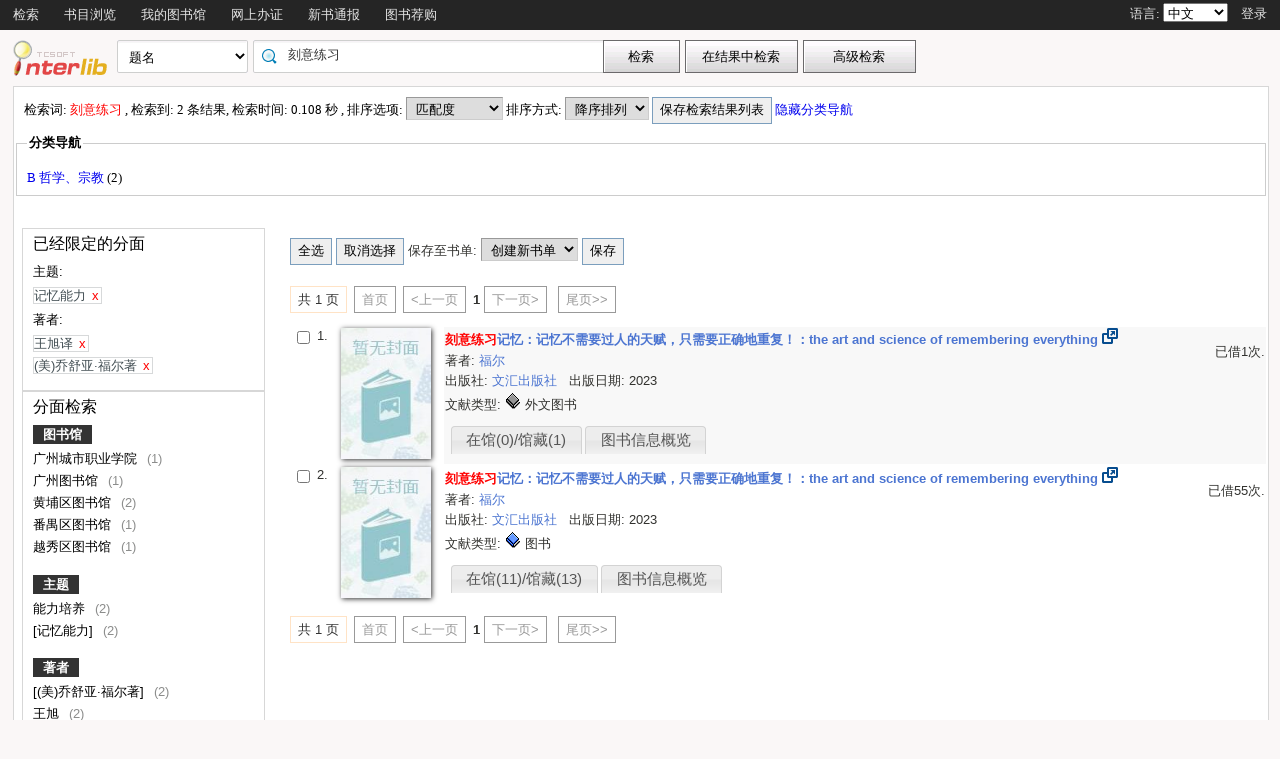

--- FILE ---
content_type: text/html;charset=UTF-8
request_url: http://opac.gzlib.gov.cn/opac/search?q=%E5%88%BB%E6%84%8F%E7%BB%83%E4%B9%A0&searchType=standard&isFacet=true&view=standard&searchWay=title&rows=10&sortWay=score&sortOrder=desc&f_author=%E7%8E%8B%E6%97%AD%E8%AF%91&f_author=%28%E7%BE%8E%29%E4%B9%94%E8%88%92%E4%BA%9A%C2%B7%E7%A6%8F%E5%B0%94%E8%91%97&searchWay0=marc&logical0=AND&f_subject=%E8%AE%B0%E5%BF%86%E8%83%BD%E5%8A%9B
body_size: 23353
content:













<!DOCTYPE html PUBLIC "-//W3C//DTD XHTML 1.0 Transitional//EN" "http://www.w3.org/TR/xhtml1/DTD/xhtml1-transitional.dtd">
<html>
	<head>
		
		<script type="text/javascript">
			var $$opac_bookcover = "";
		</script>
		
<meta http-equiv="Content-Type" content="text/html; charset=UTF-8">

		
		<link rel="stylesheet" type="text/css" href="/opac/media/style/default/main.css"></link>
		
		<script type="text/javascript" src="/opac/media/js/jquery/jquery-1.6.2.min.js"></script>
		<script type="text/javascript" src="/opac/media/js/jquery/jquery.cookie.js"></script>
		<script type="text/javascript" src="/opac/media/js/highcharts-2.1.6/highcharts.js"></script>
		<script type="text/javascript" src="/opac/media/js/highcharts-2.1.6/themes/grid.js"></script>
		<script type="text/javascript" src="/opac/media/js/common/common.js"></script>
		<script type="text/javascript" src="/opac/media/js/common/bookcover.js"></script>
		<script type="text/javascript" src="/opac/media/js/common/banned.js"></script>
		<!--[if IE 6]>
		<script type="text/javascript" src="/opac/media/js/jquery/DD_belatedPNG.js"></script>
		<script>
			 DD_belatedPNG.fix('li');
			 DD_belatedPNG.fix('#searchDiv .inputs .left');
			 DD_belatedPNG.fix('.logoimg');
		</script>
		<![endif]-->
		
		
			
				
				<script type="text/javascript">
				$.cookie("org.springframework.web.servlet.i18n.CookieLocaleResolver.LOCALE", "zh", {path:"/"});
                
				</script>
			
			
		
		<script type="text/javascript" src="/opac/media/js/i18n/message_zh.js"></script>

		<script type="text/javascript" src="/opac/media/js/common/charts.js"></script>
		<!-- 国际化支持 -->
		<script type="text/javascript" src="/opac/media/js/common/i18nUtil.js"></script>
		<script type="text/javascript" src="/opac/media/js/common/space.js"></script>
		
		
		<link rel="stylesheet" type="text/css" href="/opac/media/style/default/space.css" />
		
		<link rel="shortcut icon" href="/opac/media/images/favicon.ico" type="image/vnd.microsoft.icon" /> 
		<link rel="icon" href="/opac/media/images/favicon.ico" type="image/vnd.microsoft.icon" /> 
		<title></title>
		<!-- 使用jqueryui引用的js和css -->
		












<link rel="stylesheet" type="text/css" href="/opac/media/js/jquery-ui-1.8.16/css/smoothness/jquery-ui-1.8.16.custom.css"></link>
<script type="text/javascript" src="/opac/media/js/jquery-ui-1.8.16/js/jquery-ui-1.8.16.custom.min.js"></script>
		<!-- 书目浏览用到的tree的js和css -->
		
		<!-- meta keywords, etc -->
		











<meta name="keywords" content="opac, 图创, interlib, 图书检索, 借书, , 广州图书馆联合目录" />
<meta name="referrer" content="origin-when-cross-origin" />

	</head>
	<body>
		
		
<!DOCTYPE html PUBLIC "-//W3C//DTD XHTML 1.0 Transitional//EN" "http://www.w3.org/TR/xhtml1/DTD/xhtml1-transitional.dtd">












<script type="text/javascript" src="/opac/media/js/common/md5util.js"></script>
<style>
<!--
.selected {
	font-weight: bold;
}
-->
.n-model-wrapper{
	width:100%;
	height:100%;
	background-color: black;
	filter: alpha(Opacity=40);
	-moz-opacity: 0.4;
    opacity: 0.4;
	position: fixed;
	left:0;
	top:0;
	z-index: 999;
	display: none;
}
.n-model-content{
	width:800px;
	height:600px;
	background-color: white;
	position: fixed;
	left:40%;
	top:150px;
	margin-left:-250px;
	z-index: 1000;
	border-radius:10px;
	font-size: 14px;
	display: none;
}
.n-model-prompt{
	height:560px;
	box-sizing: border-box;
	overflow-y: auto;
}
.n-model-prompt li{
	line-height: 35px;
	padding:0 30px;
}
.n-model-prompt h3 {
    height: 50px;
    line-height: 50px;
    text-align: center;
    background-color: #EEEEEE;
    margin: 0;
    border-radius:10px;
}
.n-model-close{
	height:40px;
	text-align: center;
}
</style>
<script type="text/javascript">
	
	$(document).ready(function(){
		
			var rdname="";
			if(rdname != ""){
				var surname = rdname.substring(0,1);
				var s = "";
				for(var i = 0; i < rdname.length - 1; i++){
					s += "*";
				}
				$(".username").text(surname+s);
			}
		
		$(".navbar_menu_items ul li").hover(function(){
			$(this).children("ul").slideDown(200);
		},function(){
			$(this).children("ul").slideUp(50);
		});
		
		var lang = $.cookie("org.springframework.web.servlet.i18n.CookieLocaleResolver.LOCALE", {path:"/"});
		if(lang == 'en' || lang == 'ko' || lang == 'ja') {
			$(".navbar_info_en").show();
			$(".navbar_info_zh").css("display","none");
			var maxLength = document.body.clientWidth;
			var menuStr = 0;
			
				
				 menuStr += "navigator.search.simpleSearch".length*4+24;
				
			
				
				 menuStr += "navigator.browse".length*4+24;
				
			
				
			
				
				 menuStr += "navigator.space".length*4+24;
				
			
				
				 menuStr += "navigator.register".length*4+24;
				
			
				
				 menuStr += "navigator.newpub".length*4+24;
				
			
				
			
				
			
				
			
				
			
				
			
				
			
				
			
				
			
				
				 menuStr += "navigator.recommend".length*4+24;
				
			
				
			
				
			
			if(menuStr+320>maxLength){
				$("#navbar").css("height","60px");
				$("#navar_ul").css("float","none");
			}
		}
		
		
		//发布转借
	
		//发布转借
		
		$("a#releaseUL").attr("href","javascript:void(0)").click(function(){
			
			var readerHomeUrl="";
			var url="/opac/interface/readerHome/ReaderHomeLogin";
			$.ajax({
				url:url,
				async:false,
				success:function(data){
// 					alert(data);
					if(data=="0"){
						alert("请先登录");
						window.location.href="/opac/reader/login";
						return ;
					}
					if(data=="500"){
						alert("err500");
						return;
					}
					readerHomeUrl=data;
				}
			});
			if(readerHomeUrl!=""){
				console.log("readerHomeUrl:"+readerHomeUrl);
				$.ajax({
			 	type : "GET",
			 	url : readerHomeUrl,
			 	dataType : 'jsonp',
			 	jsonp : 'callback',
			 	dataType : 'jsonp',
			 	success : function(data) {
			 		window.location.href=data;
			 	}
			});
// 				window.open(readerHomeUrl,"_blank");	
			}
		});
	});
	
	
	function recommendSubmit(){
		var $url = 'http://121.8.227.57:8089/opcs/';
		
		
		window.open($url,"_blank");
		
	}
	
</script>
<!-- 云南司法警官职业学院 -->






<div id="navbar" >
	<div class="navbar_bd" >
		<div class="navbar_menu_items">
			<div id="navar_ul" style="float: left;">
			<ul>
				
				
				<li class="f">
					
						
						
						
						
						
							<a href="/opac/index">
							
								
								
								
								
									检索
								
							
							</a>
						
						<ul>
						
						
						<li>
							
								
								
								
									<a href="/opac/index/advance">
										<!-- 这里处理下，当没有key时使用name（方便动态加载） -->
										
											高级检索
										
										
									</a>
								
							
						</li>
						
						
						
						
						</ul>
						
					
					

				</li>
				
				
				
				
				
				<li class="f">
					
						
						
						
						
						
							<a href="/opac/browse/cls">
							
								
								
								
								
									书目浏览
								
							
							</a>
						
						<ul>
						
						
						<li>
							
								
								
								
									<a href="/opac/browse/cls">
										<!-- 这里处理下，当没有key时使用name（方便动态加载） -->
										
											中图分类浏览
										
										
									</a>
								
							
						</li>
						
						
						
						<li>
							
								
								
								
									<a href="/opac/browse/sci">
										<!-- 这里处理下，当没有key时使用name（方便动态加载） -->
										
											科图分类浏览
										
										
									</a>
								
							
						</li>
						
						
						
						
						
						<li>
							
								
								
								
									<a href="/opac/browse/local">
										<!-- 这里处理下，当没有key时使用name（方便动态加载） -->
										
											特色馆藏浏览
										
										
									</a>
								
							
						</li>
						
						
						</ul>
						
					
					

				</li>
				
				
				
				
				
				
				
				
				
				<li class="f">
					
						
						
						
						
						
							<a href="/opac/reader/space">
							
								
								
								
								
									我的图书馆
								
							
							</a>
						
					
					

				</li>
				
				
				
				
				
				<li class="f">
					
						
						
						
						
						
							<a href="/opac/reader/register">
							
								
								
								
								
									网上办证
								
							
							</a>
						
					
					

				</li>
				
				
				
				
				
				<li class="f">
					
						
						
						
						
						
							<a href="/opac/newpub/cls">
							
								
								
								
								
									新书通报
								
							
							</a>
						
						<ul>
						
						
						<li>
							
								
								
								
									<a href="/opac/newpub/cls">
										<!-- 这里处理下，当没有key时使用name（方便动态加载） -->
										
											中图分类查看
										
										
									</a>
								
							
						</li>
						
						
						
						<li>
							
								
								
								
									<a href="/opac/newpub/sci">
										<!-- 这里处理下，当没有key时使用name（方便动态加载） -->
										
											科图分类查看
										
										
									</a>
								
							
						</li>
						
						
						</ul>
						
					
					

				</li>
				
				
				
				
				
				
				
				
				
				
				
				
				
				
				
				
				
				
				
				
				
				
				
				
				
				
				
				
				
				
				
				
				
				
				
				
				
				<li class="f">
					
						
						
						
								<a target="_blank" href='http://121.8.227.57:8089/opcs/ '>
									图书荐购
								</a>
						
						
						
					

				</li>
				
				
				
				
				
				
				
				
				
				
				
				
				<!-- 湖南大学图书馆需显示个人首页的菜单链接 -->
				
				
				
				

				<!-- 广州少儿图书馆增加一个图书预约链接跳转到云书馆并自动登入 -->
				

				<!-- 开始是给广少图用的东西 -->
				
				
				<!-- 广少图玩具 -->
				
			</ul>
			</div>
			<div class="navbar_info_en" style="display: none;">
			<!-- 
			<img src="/opac/media/images/lang.png" class="lang"/>
			 -->
			
			语言:
			
			<select name="lang" id="enlang" onchange="enchangeLang()">
				
				<option value="en">English</option>
				
				
				<option value="zh">中文</option>
				
				
				
				
				
				
			</select>
			
			
				<span id="readerLogin"><a  href="/opac/reader/login">登录</a></span>
			
			
			
			<!--a href="">帮助</a-->
		</div>
	</div>
		<!-- zh -->
		<div class="navbar_info_zh">
			<!--
			<img src="/opac/media/images/lang.png" class="lang"/>
			 -->
			
			语言:
			
			<select name="lang" id="zhlang" onchange="zhchangeLang()">
				
				<option value="zh">中文</option>
				
				
				<option value="en">English</option>
				
				
				
				
				
				
			</select>
			
			
				
					
						
							<span id="readerLogin"><a  href="/opac/special/toOpac">登录</a></span>
						
						
					
					
				
			
			
			
			<!--a href="">帮助</a-->
		</div>
		</div>
		
</div>


<div class="n-model-wrapper" onClick="toggleSearchHelp()"></div>
<div class="n-model-content">
	<div class="n-model-prompt">
		
			
			
				 
			
		
	</div>
	<div class="n-model-close">
		<input class="ensubmit fbootstrap-button" type="button" value="知道了" onClick="toggleSearchHelp()"/>
	</div>
</div>

		<!-- 
		<div class="navbar_info">

			
				
					<a href="/opac/reader/login">登录</a>
				
				
			
			<a href="">帮助</a>
		</div>
	</div>
	 -->
<script type="text/javascript">
$(function() {
	var lang = $.cookie(
		"org.springframework.web.servlet.i18n.CookieLocaleResolver.LOCALE", 
		{path:"/"});
	if(lang == null || lang == undefined || lang == '') {
		lang = "zh";
	}
	$("#enlang").val(lang);
	$("#zhlang").val(lang);

    
});
function enchangeLang() {
	var lang = $("#enlang").val();
	/**
	var currentURL = document.location.href;
	var langParam = "&lang=" + lang;
	if(currentURL.indexOf("?") < 0) {
		langParam = "?lang=" + lang;
	}
	document.location.href = currentURL + langParam;
	*/
	$.cookie("org.springframework.web.servlet.i18n.CookieLocaleResolver.LOCALE", lang, {path:"/"});
	document.location.reload();
}

function zhchangeLang() {
	var lang = $("#zhlang").val();
	/**
	var currentURL = document.location.href;
	var langParam = "&lang=" + lang;
	if(currentURL.indexOf("?") < 0) {
		langParam = "?lang=" + lang;
	}
	document.location.href = currentURL + langParam;
	*/
	$.cookie("org.springframework.web.servlet.i18n.CookieLocaleResolver.LOCALE", lang, {path:"/"});
	document.location.reload();
}


function toggleSearchHelp(){
	$(".n-model-wrapper").toggle();
	$(".n-model-content").slideToggle();
}
</script>
<script>
	let call_number = "";
	window.chatbot = null;
	// $(window).bind('load',function(){
	// 	if (!isIE()) {
	// 		//若为IE11以下的浏览器则不做加载
	// 		append_chatbot_js_script();
	// 	}
	// });

	function isIE() {
		if (window.navigator.userAgent.indexOf('MSIE') >= 1) {
			console.log('检测到当前浏览器为ie，且版本<ie11。');
			return true;
		} else if (window.navigator.userAgent.indexOf('Trident') > -1 && userAgent.indexOf('rv:11.0') > -1) {
			console.log('检测到当前浏览器为ie11。');
			return true;
		} else {
			console.log('非IE浏览器');
			return false;
		}
	}

	function append_chatbot_js_script() {
		try{
			var head = document.getElementsByTagName('head')[0];
			var script = document.createElement('script');
			script.type = 'text/javascript';
			script.onload = script.onreadystatechange = function() {
				if (!this.readyState || this.readyState === "loaded" || this.readyState === "complete" ) {
					$("#navar_ul ul").append('<li><a href="javascript:void(0)" onclick="customerService()">智能客服</a></li>');
					script.onload = script.onreadystatechange = null;
				}
			};
			var hrefs = window.location.href;
            if(hrefs.indexOf("/book/")<0){
				script.src= "https://im.aiadtech.com/AiadChatBot.v1.1.1.js";
				head.appendChild(script);
            }
		}catch (e){console.log(e);}
	}
	function load_chatbot(call) {
		window.chatbot = new AiadChatBot({
			app_id: 'gzlib',
			bot_number: '111027000004',
			source:'2',
			call_number: call,
			type:'pc',
			entry:'0',
			height:'100'
		});
	}
	function customerService(){
		$.ajax({
			type: "GET",
			url: "/opac/getCallNumber",
			async:false,
			success: function(result) {
				call_number=result;
			}
		});
		console.log("call_number:"+call_number)
		load_chatbot(call_number);
	}
</script>
		<div id="wrapper">
			













<link type="text/css" href="/opac/media/style/default/space.css" rel="stylesheet" />
<style type="text/css">
	#showVisitedCountDiv{
		text-align:right;
		padding-right:20px;
		margin-top:26px;
	}
</style>
<script type="text/javascript">
<!--
$(function() {
	var $navPageBaseURL = $("#navPageBaseURL").text();
	if($navPageBaseURL != "") {
		$("#reSearchButton").show();
	}
	
	if("1" == "1")
	{
		if("false" == "true")
		{
			$("#baseSearchForm select[name='searchWay']").val("");
			return;
		}
		if("true"=="true")
		{
			$("#baseSearchForm select[name='searchWay']").val("title");
			return;
		}
		$("#baseSearchForm select[name='searchWay']").val("title");
	}
});
function reSearch() {
	var qword = $("#q").val();
	
	var $navPageBaseURL = $("#navPageBaseURL").text();
	var q = encodeURIComponent($("#q").val());
	if(q == "") {
		alert("请输入检索词.");
		return;
	}
	q = "marc:" + q;
	var baseURL = "/opac/search?";
	var targetURL = baseURL + $navPageBaseURL + "&research.q=" + q;
	document.location.href = targetURL;
}
//显示计数
$(function() {
	
});
function showVisitedCount(count){
	var countStr = new String(count);
	while(countStr.length < 8) {
		countStr = "0" + countStr;
	}
	var len = countStr.length;
	var result = "访问量：<span style='letter-spacing:3px;color:#00BB00;height:10px;' >"+countStr+"</span>";
	$("#showVisitedCountDiv").html(result);
	$("#showVisitedCountDiv").fadeIn(1000);
}
$(function() {
	/*
	$("#baseSearchForm").submit(function() {
		var searchWay = $("#baseSearchForm select[name='searchWay']").val();
		if(searchWay == "callno") {
			$(this).append(
				$("<input/>").attr("name", "sortWay").attr("type", "hidden").val("callno_sort"))
				.append(
				$("<input/>").attr("name", "sortOrder").attr("type", "hidden").val("asc"));
		}
	});
	*/
});

function baseSearch() {
	var qword = $("#q").val();
	
	var q = encodeURIComponent($("#q").val());
	if(q == "") {
		alert("请输入检索词.");
		return;
	}
	//q = "marc:" + q;
	var baseURL = "/opac/search?";
	var targetURL = baseURL + "&q=" + q;
    
	
		var $searchWay = $("#baseSearchForm select[name='searchWay']");
		if ($searchWay != null){
			var searchWay = $searchWay.val();
			targetURL = targetURL+"&searchWay="+searchWay;
			if(searchWay == "callno") {
				targetURL += "&sortWay=callno_sort";
				targetURL += "&sortOrder=asc";
			}
		}
	
	if(targetURL.indexOf("sortWay") < 0){
		var sortWay = "score";
		var sortOrder = "desc";
		if(sortWay != ""){
			targetURL = targetURL + "&sortWay=" + sortWay;
		}
		if(sortOrder != ""){
			targetURL = targetURL + "&sortOrder=" + sortOrder;
		}
	}
	var $scWay = $("#baseSearchForm select[name='scWay']");
	targetURL += "&scWay="+$scWay.val();
	
			targetURL += "&hasholding=1";
	
	
	
    	var cirlibs = $.cookie("searcher_libcode");
    	if(cirlibs){
    	    var libArray = cirlibs.split("[]");
    	    for (var i in libArray){
                targetURL += "&curlibcode="+libArray[i];
            }
        }
	
	targetURL += "&searchSource=reader";
	if($("#navPageBaseURL").text().indexOf("view=express")!=-1){
		var selfEntry = "";
		if(selfEntry == "1"){
			targetURL += "&view=express&selfEntry=1";
		}else{
			targetURL += "&view=express&selfEntry=0";
		}
		var locals = "DCSK09";
		if(selfEntry == "1"){
			locals = "DCSK09";
		}
		var codeArrays = locals.split(",");
		for (index in codeArrays) {
			if(codeArrays[index]!=""){
				targetURL += "&curlocal="+codeArrays[index];
			}
		}         
	}else if ($("#navPageBaseURL").text().indexOf("view=reserveloan")!=-1) {
		targetURL += "&view=reserveloan";	//如果是网上预借页面则加上view=reserveloan标识
	}
	
	var curlocalconfig = $.cookie("localConfig");
	var ipLimit = "";//没有根据ip限定馆藏地的时候才用这个cookie，不然有可能会导致拼接的地址过长
	if(curlocalconfig != null && curlocalconfig != "" && ipLimit != "1"){
		var values = curlocalconfig.split(",");     
		for(var i = 0; i<values.length; i++){
			targetURL += "&curlocal=" + values[i];    
		}             
	} 
	document.location.href = targetURL;
}
$(document).ready(function(){
	$("#baseSearchForm").submit(function(){
		return false;   
	});     
	
	

	
});
//-->
</script>

<div id="page_header">
	<div id="page_nav">
		
		<form id="baseSearchForm" action="/opac/search" method="get">
		
					<input type="hidden" name="hasholding" id="hasholding" value="1"/> 
		  
		
	    
		<div class="logo"><a href="/opac/index"><img src="/opac/media/images/logo.png"
			
			
			
			/></a></div>
		
		<div class="page_nav_search">
				<input type="hidden" name="rows" value="10" />
				
					
				
				
				<div style="display: none;" >
					<select name="scWay"  class="search_select">
						<option value="prefixMatch">前方一致</option>
						<option value="dim" selected="selected">模糊检索</option>
						<option value="full">精确检索</option>
					</select>
				</div>
				
				
				<div>
					<select name="searchWay" class="search_select"
							
					>
						<option value="" selected="selected">任意词</option>
						<option value="title">题名</option>
						<option value="title200a">正题名</option>
						
						
						<option value="isbn">ISBN/ISSN</option>
						<option value="author">著者</option>
						<option value="subject">主题词</option>
						<option value="class">分类号</option>
						<option value="ctrlno">控制号</option>
						<option value="orderno">订购号</option>
						<option value="publisher">出版社</option>
						
						<option value="callno">索书号</option>
					</select>
				</div>
				
				
					
					      
						<div class="search_input"
								
						>
							
							
								<input type="text" id="q" name="q" value="刻意练习" onkeydown="if(event.keyCode==13) baseSearch();" size="50" placeholder=""/>
							
						</div>
					
				
				<input type="button" class="search_button"
						
					   value="检索"  onclick="baseSearch()"/>
			<input type="button" class="search_result_button"
				   style="display:none;" id="reSearchButton" value="在结果中检索" onclick="reSearch()" />
				
					<input type="button" name="advance_search" id="advanceSearchButton" class="advance_search_button"
							
						   value="高级检索" onclick="window.location='/opac/index/advance'"/>
				
				
		</div>
		</form>
		
		<div id="showVisitedCountDiv"></div>
	</div>
</div>
			<div id="page_content">
				



























<script type="text/javascript" src="/opac/media/js/common/timeFacetCharts.js"></script>

	<script type="text/javascript">
		mainCategories.push("2023");
		timeStatisticArr.push("2");
	</script>


<style>
	.cloudArea{
		width: 164px;
		position: relative;
		margin-top: 6px;
	}
	#tree li {
		height: auto;
		overflow: visible;
		margin-left: 0;
		display: block; /* 确保列表项在IE中正确显示 */
	}
	.cloudBtn,
	.libInBook{
		font-size: 13px;
		font-weight: bold;
		color:#fff;
		text-align: center;
		display:block;
		width: 174px;
		height: 27px;
		line-height: 27px;
		background-repeat:no-repeat;
		position:relative;
	}

	.cloudBtn{
		background-image: url(/opac/media/pro2018/images/yunBtn.png);
	}
	.libInBook{
		background-image: url(/opac/media/pro2018/images/yunBtn02.png);
	}

	.cloudPokt,
	.libInBookIcon{
		width: 20px;
		height:20px;
		background-repeat:no-repeat;
		display:inline-block;
		vertical-align: middle;
		margin:-3px 5px 0 0;
	}

	.cloudPokt{
		background-image: url(/opac/media/pro2018/images/yunPokt.png);
	}

	.libInBookIcon{
		background-image: url(/opac/media/pro2018/images/yunPokt02.png);
	}

	.bookmetaTD .gdhydx_link {
		background: #f3f392;
		color: #000;
		padding: 4px 6px;
		border-radius: 8px;
		border: 1px solid #f2f3f4;
	}
	.tagSpan{
		background-color: #f2eaad;
		padding:3px 8px;
		margin: 0px 8px;
        border-radius: 10px;
		font-size: 12px;
	}
</style>
<link rel="stylesheet" href="/opac/media/zTree/v3/css/zTreeStyle/zTreeStyle.css" type="text/css">
<link rel="stylesheet" href="/opac/media/pro2018/css/theme/themeGf.css" type="text/css" media="all">
<script src="/opac/media/js/custominfo/libcodeURL.js"></script>
<script>
	document.title = "检索结果";
</script>









<span id="navPageBaseURL" style="display:none;">q=%E5%88%BB%E6%84%8F%E7%BB%83%E4%B9%A0&searchType=standard&isFacet=true&view=standard&searchWay=title&rows=10&sortWay=score&sortOrder=desc&f_subject=%E8%AE%B0%E5%BF%86%E8%83%BD%E5%8A%9B&f_author=%E7%8E%8B%E6%97%AD%E8%AF%91&f_author=%28%E7%BE%8E%29%E4%B9%94%E8%88%92%E4%BA%9A%C2%B7%E7%A6%8F%E5%B0%94%E8%91%97&searchWay0=marc&logical0=AND</span>

<span id="baseURL" style="display:none;">rows=10&searchWay0=marc&logical0=AND</span>



<!-- 注意下面facetUrl生成的链接是没有&开头的param,例如:"q=java&fq=xx" -->



<script>
	var $ctx = "/opac";
	var map = {};
	
	
	var key = "CSZYXY";
	var value = "1";
	map[key] = value;
	
	var key = "GT";
	var value = "1";
	map[key] = value;
	
	var key = "HP";
	var value = "2";
	map[key] = value;
	
	var key = "PY";
	var value = "1";
	map[key] = value;
	
	var key = "YT";
	var value = "1";
	map[key] = value;
	
	
	var facetBaseURL = "q=%E5%88%BB%E6%84%8F%E7%BB%83%E4%B9%A0&searchType=standard&isFacet=true&view=standard&searchWay=title&rows=10&sortWay=score&sortOrder=desc&f_subject=%E8%AE%B0%E5%BF%86%E8%83%BD%E5%8A%9B&f_author=%E7%8E%8B%E6%97%AD%E8%AF%91&f_author=%28%E7%BE%8E%29%E4%B9%94%E8%88%92%E4%BA%9A%C2%B7%E7%A6%8F%E5%B0%94%E8%91%97&searchWay0=marc&logical0=AND";

</script>
<script src="/opac/media/zTree/v3/js/jquery.ztree.core.min.js"></script>
<script src="/opac/media/pro2018/js/zTreeLibArea.js"></script>
<script src="/opac/media/layui/layui.js"></script>
<script type="text/javascript">



//排序
function reSort() {
	var sortWay = $("#sortWay").val();
	var sortOrder = $("#sortOrder").val();
	document.location.href = "search?q=%E5%88%BB%E6%84%8F%E7%BB%83%E4%B9%A0&searchType=standard&isFacet=true&view=standard&searchWay=title&rows=10&f_subject=%E8%AE%B0%E5%BF%86%E8%83%BD%E5%8A%9B&f_author=%E7%8E%8B%E6%97%AD%E8%AF%91&f_author=%28%E7%BE%8E%29%E4%B9%94%E8%88%92%E4%BA%9A%C2%B7%E7%A6%8F%E5%B0%94%E8%91%97&searchWay0=marc&logical0=AND" + "&sortWay=" + sortWay + "&sortOrder=" + sortOrder;
}
function reSortOrder(op){
	document.location.href = "search?q=%E5%88%BB%E6%84%8F%E7%BB%83%E4%B9%A0&searchType=standard&isFacet=true&view=standard&searchWay=title&rows=10&f_subject=%E8%AE%B0%E5%BF%86%E8%83%BD%E5%8A%9B&f_author=%E7%8E%8B%E6%97%AD%E8%AF%91&f_author=%28%E7%BE%8E%29%E4%B9%94%E8%88%92%E4%BA%9A%C2%B7%E7%A6%8F%E5%B0%94%E8%91%97&searchWay0=marc&logical0=AND" + "&sortWay=" + op + "&sortOrder=desc";
}
function getBookrecnos() {
	var bookrecnos = new Array();
	$("div[bookrecno]").each(function(index) {
		bookrecnos.push($(this).attr("bookrecno"));
	});
	return bookrecnos;
}
function getCallnos(bookrecnos) {
	$.ajax({
		type: "GET",
		url: "/opac/book/callnos",
		data: {
			"bookrecnos": bookrecnos.join(",")
		},
		dataType: "xml",//这里要用xml,如果用html,则在IE下无法解析这个数据
		success: function(xml){
			insertCallnos(xml);
		}
	});
}
function insertCallnos(data) {
	var records = $(data).find("record");
	records.each(function(index){
		var bookrecno = $(this).find("bookrecno").text();
		var callnos = $(this).find("callno");
		var callnoArray = new Array();
		callnos.each(function(j){
			if($(this).text()) {
				callnoArray.push($(this).text());
			}
		});
		var callnoInfo = callnoArray.join(",");
		if(callnoInfo.length > 30) {
			callnoInfo = callnoInfo.substring(0, 30) + "...";
		}
		if(callnoInfo.length>0){
			$("div[bookrecno='" + bookrecno + "'] .callnosSpan").html(callnoInfo);
		}
	});
}
$(function() {
	var bookrecnos = getBookrecnos();
	getCallnos(bookrecnos);
});

function getRdid() {
	var rdid = "";
	
	return rdid;
}
//处理保存检索结果列表
$(function() {
	$("#saveSearchResultListDialog").dialog({
		autoOpen: false,
		modal: true,
		width: 550,
		height: 400
	});
	
		$("#saveSearchResultListDialog input[name='isPublic']").eq(1).attr("checked","checked");
		$("#saveSearchResultListTag").hide();
	
});
function showSearchResultList() {
	var checking = checkLogin();
	if(!checking){
		return;
	}
	var keywords = "刻意练习";
	var searchURL = "q=%E5%88%BB%E6%84%8F%E7%BB%83%E4%B9%A0&searchType=standard&isFacet=true&view=standard&searchWay=title&rows=10&sortWay=score&sortOrder=desc&f_subject=%E8%AE%B0%E5%BF%86%E8%83%BD%E5%8A%9B&f_author=%E7%8E%8B%E6%97%AD%E8%AF%91&f_author=%28%E7%BE%8E%29%E4%B9%94%E8%88%92%E4%BA%9A%C2%B7%E7%A6%8F%E5%B0%94%E8%91%97&searchWay0=marc&logical0=AND";
	$("#title").val(keywords);
	$("#searchURL").val(searchURL);

	$("#saveSearchResultListDialog").dialog("open");
}
function saveKeyword(){

	var keyword = "刻意练习";
	var checking = checkLogin();
	if(!checking){
		return;
	}else if($.trim(keyword) == ""||keyword == "*:*"){
		alert("无效的检索词，请重新发起检索");
		return;
	}
	$.ajax({
		type: "post",
		url: "/opac/subscription/keyword/save",
		data: {
			"keyword": keyword,
			"searchway": "title"
		},
		dataType: "json",
		success: function(data){
			if(data.flag=="1"){
				if(confirm("检索词已保存到我的订阅列表中，现在去看看？")){
					window.location.href="/opac/subscription/keyword/list";
				}
			}else{
				alert("无法保存检索词："+keyword);
			}
		}
	});
}
function saveSearchResultList() {
	$.ajax({
		type: "post",
		url: "/opac/searchResultList/save",
		data: {
			"title": $("#title").val(),
			"searchURL": $("#searchURL").val(),
			"description": $("#description").val(),
			"isPublic": $("#saveSearchResultListDialog input[name='isPublic']:checked").val()
		},
		dataType: "xml",//这里要用xml,如果用html,则在IE下无法解析这个数据
		success: function(xml){
			showSaveSearchResultListResult(xml);
		}
	});
}
function showSaveSearchResultListResult(data) {
	var state = $(data).find("state").text();
	if(state == "1") {
		alert("保存成功!");
		$("#saveSearchResultListDialog").dialog("close");
	} else {
		alert("保存失败!");
	}
}
//添加图书专题
function addBookSpecial(){
	window.location.href="/opac/admin/bookSpecial/edit?q=%E5%88%BB%E6%84%8F%E7%BB%83%E4%B9%A0&searchType=standard&isFacet=true&view=standard&searchWay=title&rows=10&sortWay=score&sortOrder=desc&f_subject=%E8%AE%B0%E5%BF%86%E8%83%BD%E5%8A%9B&f_author=%E7%8E%8B%E6%97%AD%E8%AF%91&f_author=%28%E7%BE%8E%29%E4%B9%94%E8%88%92%E4%BA%9A%C2%B7%E7%A6%8F%E5%B0%94%E8%91%97&searchWay0=marc&logical0=AND";
}
//保存书单至输出邮件/本地文件列表
function saveBookIdList(){
	bookItemStr = "";
	$("input[name='bookItemCheckbox']").each(function(i) {
		if($(this).attr("checked")) {
			bookItemStr = bookItemStr + $(this).val() + ",";
		}
	});
	if(bookItemStr.length==0 || bookItemStr==""){
		alert("请选择需要输出的书籍");
		return ;
	}
	bookItemStr = bookItemStr.substring(0, bookItemStr.lastIndexOf(","));
	$("input[type='hidden'][name='printBookIdList']").attr("value" , bookItemStr);
	$("form[name='printBookIdListForm']").trigger("submit");
}
//书单
function selectAllBookItems() {
	$("input[name='bookItemCheckbox']").attr("checked", true);
}
function clearAllBookItems() {
	$("input[name='bookItemCheckbox']").attr("checked", false);
}
var bookListId="";
var bookItemStr ="";
function saveItemsToBookList() {
	var rdid = getRdid();
	if(rdid == "") {
		alert("请先登录!");
		return;
	}
	bookListId = $("#bookLists").val();
	bookItemStr = "";
	$("input[name='bookItemCheckbox']").each(function(i) {
		if($(this).attr("checked")) {
			bookItemStr = bookItemStr + $(this).val() + ",";
		}
	});
	if(bookItemStr == "") {
		alert("请选择图书.");
		return;
	}
	if($("#bookLists").val()=="")
	{
		newBookListDialog();
		return;
	}
	addBookItems();
}
//把添加这一块单独提取出来，可能多个地方会用到
function addBookItems()
{
	$.ajax({
		type: "post",
		url: "/opac/booklistitem/save",
		data: {
			"bookListId": bookListId,
			"bookListItems": bookItemStr
		},
		dataType: "xml",//这里要用xml,如果用html,则在IE下无法解析这个数据
		success: function(xml){
			showSaveBookListItemResult(xml);
		}
	});
}
function newBookList(){
	if($("#new_listName").val()=="")
	{
		alert("书单名称不能为空！");
		return;
	}
	$.ajax({
		type:"post",
		url:"/opac/booklist/save",
		data:{
			"listName": $("#new_listName").val(),
			"description": $("#new_description").val(),
			"privacy": $("#newBookListDialog input[name='new_privacy']:checked").val()
		},
		dataType:"xml",
		success:function(xml){
			showNewBookListResult(xml);
		}
	});
}
function showNewBookListResult(data){
	//alert(data.text());
	var state=$(data).find("state").text();
	if(state=="2")
	{
		if(confirm("你已创建过了相同名称的书单，是否直接保存进该书单！"))
		{
			bookListId=$(data).find("bookListId").text();
			addBookItems();
		}
		$("#newBookListDialog").dialog("close");
		clearNewBookList();
	}
	else if(state=="1")
	{
		bookListId=$(data).find("bookListId").text();
		$("#bookLists").append("<option value='"+bookListId+"'>"+$("#new_listName").val()+"</option>");
		addBookItems();
		$("#newBookListDialog").dialog("close");
		clearNewBookList();
	}
	else
	{
		alert("创建书单或者加入书单失败！");
	}
}
function clearNewBookList()
{
	$("#new_listName").attr("value","");
	$("#new_description").attr("value","");
	
		$("#newBookListDialog input[name='new_privacy']").eq(0).attr("checked","checked");
	
}
function showSaveBookListItemResult(data) {
	var state = $(data).find("state").text();
	if(state == "1") {
		alert("保存成功!");
	} else {
		alert("保存失败!");
	}
}
function newBookListDialog() {
	$("#newBookListDialog").dialog("open");
	clearNewBookList();
}
$(function() {
	$("#newBookListDialog").dialog({
		autoOpen: false,
		modal: true,
		width: 510,
		buttons:[{
					text:"新增并加入书单",
					click:function(){
						newBookList();
					}
				 }
		 		]
	});
	
});

//读取显示隐藏趋势图的cookie信息
$(document).ready(function(){
    //设置JS调用getI18nMsg方法获取的国际化标签
    i18nMessages['searchResultI18n.showClassFacet']="显示分类导航";
    i18nMessages['searchResultI18n.hideClassFacet']="隐藏分类导航";
    i18nMessages['chartI18n.showChart']="显示趋势图";
    i18nMessages['chartI18n.hideChart']="隐藏趋势图";

    integrationBaseUrl = "q=%E5%88%BB%E6%84%8F%E7%BB%83%E4%B9%A0&searchType=standard&isFacet=true&view=standard&searchWay=title&rows=10&sortWay=score&sortOrder=desc&f_subject=%E8%AE%B0%E5%BF%86%E8%83%BD%E5%8A%9B&f_author=%E7%8E%8B%E6%97%AD%E8%AF%91&f_author=%28%E7%BE%8E%29%E4%B9%94%E8%88%92%E4%BA%9A%C2%B7%E7%A6%8F%E5%B0%94%E8%91%97&searchWay0=marc&logical0=AND";
    loadIntegratedLibraries('');

	var chartCookie = $.cookie('chartCookie');
	var libcode="P2GD020003";
	if(chartCookie!=null){
		if(chartCookie=='hide'){
			$("#display").html("&nbsp;"+i18nMessages['chartI18n.showChart']);//显示趋势图
			$("#chartCtnr").hide(0);
			$("#btnDiv").attr("align","left");
		}else{
			$("#display").html(i18nMessages['chartI18n.hideChart']+"&nbsp;");
		}
	}else{
	    var timeChartFlag = "0";
		if(timeChartFlag=="0"){
			$("#chartCtnr").hide(0);
		}else if(timeChartFlag=="1"){
			$("#display").html(i18nMessages['chartI18n.hideChart']+"&nbsp;");
		}else if(timeChartFlag=="2"){
            $("#display").html("&nbsp;"+i18nMessages['chartI18n.showChart']);//显示趋势图
            $("#chartCtnr").hide(0);
            $("#btnDiv").attr("align","left");
        }
	}

	var classFacetCookie = $.cookie('classFacetCookie');
	var glc = "P2GD020003";
	if(glc == 'FMM0001'){
        $("#sohDiv").remove();
        $("#classFacetDiv").remove();
    }else if(classFacetCookie!=null){
		if(classFacetCookie=='hide'){
			$("#block").html("&nbsp;"+i18nMessages['searchResultI18n.showClassFacet']);//显示
			$("#classFacetDiv").hide(0);
			$("#sohDiv").attr("align","left");
		}else{
			$("#block").html(i18nMessages['searchResultI18n.hideClassFacet']+"&nbsp;");
		}
	}else{
		if(glc=="ESH021039"){
			$("#block").html("&nbsp;"+i18nMessages['searchResultI18n.showClassFacet']);//显示
			$("#classFacetDiv").hide(0);
			$("#sohDiv").attr("align","left");
		}else{
			$("#block").html(i18nMessages['searchResultI18n.hideClassFacet']+"&nbsp;");
		}
	}
});
//当馆藏为空时，判断该书目是否在订购中，如果是则提示
$(function() {


//如果有光盘，显示提示“含光盘”，方便读者预订

});

function showAttachment(bookrecnos){
	$.ajax({
			type: "GET",
			url: "/opac/book/getAttachments",
			data: {
				"bookrecnos": bookrecnos.join(",")
			},
			dataType: "json",
			success: function(data){
				for(var i in data) {
					var bookrecno = data[i];
					$("span[id='attachment_" + bookrecno + "']").show();
				}
			}
	});
}

function getOrderStatus(bookrecnos) {
	$.ajax({
		type: "GET",
		url: "/opac/book/orderStatus",
		data: {
			"bookrecnos": bookrecnos.join(",")
		},
		dataType: "json",//这里要用xml,如果用html,则在IE下无法解析这个数据
		success: function(data){
			for(var i in data) {
				var bookrecno = data[i];
				$("div[bookrecno='" + bookrecno + "'] span.biblios_ordering").show();
			}
		}
	});
}
function getReservationCount(bookrecnos) {
	$.ajax({
		type: "GET",
		url: "/opac/book/currentReservationCount",
		data: {
			"bookrecnos": bookrecnos.join(",")
		},
		dataType: "json",
		success: function(data){
			for (var i=0;i<bookrecnos.length;i++){
				var bookrecno = bookrecnos[i];
				var count = data[bookrecno];
				$("div[bookrecno='" + bookrecno + "'] span.reservation_count").html('预约登记人次（'+count+"）");
			}
		}
	});
}
function bookDetail(bookrecno,index,flag){
	var base = encodeURIComponent("q=%E5%88%BB%E6%84%8F%E7%BB%83%E4%B9%A0&searchType=standard&isFacet=false&view=standard&searchWay=title&ro=10&sortWay=score&sortOrder=desc&f_subject=%E8%AE%B0%E5%BF%86%E8%83%BD%E5%8A%9B&f_author=%E7%8E%8B%E6%97%AD%E8%AF%91&f_author=%28%E7%BE%8E%29%E4%B9%94%E8%88%92%E4%BA%9A%C2%B7%E7%A6%8F%E5%B0%94%E8%91%97&searchWay0=marc&logical0=AND&rows=1");
    var glc = "P2GD020003";
    if(glc=='U1YN0871005' || glc=='U1GX0773015'){
        base = "";
    }
	var curlibParam = getCurlibcodes();
	if(curlibParam){
        curlibParam = "&curlibcode="+curlibParam;
    }
	var url = "/opac/book/"+bookrecno+"?index="+index+"&globalSearchWay=title&base="+base+curlibParam+"";
	//南山教育局图书馆需要根据查询时限定的馆来查询该图书馆在这些限定馆的馆藏情况
	if("P2GD020003" == "EGD0755003" && "false"){
		url = "/opac/book/"+bookrecno+"?index="+index+"&globalSearchWay=title&base="+base+"&limitLibcodes=";
	}

	url += "&searchKeyword=" + encodeURIComponent("刻意练习");	//跳转到图书详情页的时候也把检索词携带上, 之后分析会用

	window.open(url);
}
//-->
</script>


























<link rel="stylesheet" type="text/css" href="/opac/media/js/jquery-ui-1.8.16/css/smoothness/jquery-ui-1.8.16.custom.css"></link>
<script type="text/javascript" src="/opac/media/js/jquery-ui-1.8.16/js/jquery-ui-1.8.16.custom.min.js"></script>
<style type="text/css">
body,h2{margin:0 ; padding:0;}
#faqbg{background-color:#666666; position:absolute; z-index:99; left:0; top:0; display:none; width:100%; height:1000px;opacity:0.5;filter: alpha(opacity=50);-moz-opacity: 0.5;}
#faqdiv{position:absolute;width:400px; left:50%; top:50%; margin-left:-200px; height:auto; z-index:100;background-color:#fff; border:1px #fff solid; padding:1px; padding-bottom: 30px}
#faqdiv h2{ height:25px; font-size:14px; background-color:#C4C4C4 ; position:relative; padding-left:10px; line-height:25px;}
#faqdiv h2 a{position:absolute; right:5px; font-size:12px; color:#FF0000}
#faqdiv .form{padding:10px;}

.form li{ clear:left; }
</style>
<script>

$(document).ready(function(){
	$("#loginDialog").dialog({
		autoOpen: false,
		modal: true,
		width: 350,
		resizable:false,
		//height: 'auto',
		open: function(){
			$("#loginFrame").attr("src",'/opac/reader/login?loginFlag=dialog');
		},
	 	close: function() {
	 		$('#rdPasswd').val("");
	 		$("#loginmsg").html("");
		},
		show: {
 			effect: "blind",
 			duration: 1000
 		}
	});
});

//检查是否登录
function loginTo(toPage){
	$("#toPageUrl").val(toPage);
	var res =false;
	$.ajax({
		type:'get',
		dataType:'json',
		async : false,
		url:'/opac/reader/getReaderInfo?return_fmt=json',
		success:function(data){
			if(data.reader==null||data.reader=='undefined'){
				$("#loginDialog").dialog("open");
				
					
					
						window.location.replace("/opac/special/toOpac");
					
					
					
				
			}else{
		 		if(toPage!=""){
		 			window.location.href = toPage;
		 		}
				res = true;
			}
		},
		error: function(){
			
				
				
					window.location.replace("/opac/special/toOpac");
				
				
				
			
		}
	});
	return res;
}
function checkLogin(){
	return loginTo("");
}
</script>
<input type="hidden" id="reader" name="reader" value=""/>
<input type="hidden" id="data" name="data" />
<input type="hidden" id="toPageUrl" name="toPageUrl" />
<!-- <div id="faqbg"></div>-->
	<div id="loginDialog" class="hide" title="登录我的图书馆" align="center" valign="top">
	<iframe id="loginFrame" name="loginFrame" frameborder="0" scrolling="no" width="100%" height="100%"></iframe>
	</div>
	


<form action="/opac/book/saveBookIdList" method="post"
	name="printBookIdListForm" style="display:none;">
	<input type="hidden" name="printBookIdList" >
</form>
<div id="newBookListDialog" class="hide" title="新增书单">
		<table align="center" cellspacing="5">
		<tr>
			<td width="100px" align="right">名称:</td>
			<td>
				<input type="text" name="new_listName" id="new_listName" style="width:350px;height:20px;border:1px #888888 solid;"/>
			</td>
		</tr>
		<tr>
			<td align="right" valign="top">描述:</td>
			<td>
				<textarea name="new_description" id="new_description" style="width:350px;height:70px;border:1px #888888 solid; "></textarea>
			</td>
		</tr>
		<tr id="publicBookListTag">
			<td align="right">公开/私有:</td>
			<td>
				<input type="radio" name="new_privacy" value="1" />公开
				<input type="radio" name="new_privacy" value="0" checked="checked"/>私有
			</td>
		</tr>
	</table>
</div>
<div id="contentDiv">
<div id="saveSearchResultListDialog" class="hide" title="保存检索结果列表">
	<table>
		<tr>
			<td>标题:</td>
			<td>
				<input type="hidden" name="searchURL" id="searchURL" />
				<input type="text" name="title" id="title" />
			</td>
		</tr>
		<tr>
			<td>描述:</td>
			<td>
				<textarea name="description" id="description"></textarea>
			</td>
		</tr>
		<tr id="saveSearchResultListTag">
			<td>公开/私有:</td>
			<td>
				<input type="radio" name="isPublic" value="1" checked="checked" />公开
				<input type="radio" name="isPublic" value="0" />私有
			</td>
		</tr>
		<tr>
			<td colspan="2" align="center">
				<input type="button" value="保存" onclick="saveSearchResultList()" />
			</td>
		</tr>
	</table>
</div>
	<div id="search_meta">
		<div>
			
			检索词:
			 <span class="highLight-text" style="color:red;">
				刻意练习
				
				
				
			</span>,
			
			检索到: 2 条结果,
			
			检索时间: 0.108 秒
			,
			排序选项:
			<select id="sortWay" class="select" name="sortWay" onchange="reSort()">
				<option value="score" selected="selected">匹配度</option>
				<option value="pubdate_sort" >出版日期</option>
				<option value="subject_sort" >主题词</option>
				<option value="title_sort" >题名</option>
				<option value="author_sort" >著者</option>
				<option value="callno_sort" >索书号</option>
				<option value="pinyin_sort" >题名拼音</option>
				<option value="loannum_sort" >借阅次数</option>
				<option value="renewnum_sort" >续借次数</option>
				<option value="title200Weight" >题名权重</option>
				<option value="title200aWeight" >正题名权重</option>
				<option value="title200h" >卷册号</option>
			</select>
			排序方式:
			<select id="sortOrder" name="sortOrder" onchange="reSort()" class="select">
				<option value="desc" selected="selected">降序排列</option>
				<option value="asc" >升序排列</option>
			</select>
			<input type="button" class="button" value="保存检索结果列表" onclick="showSearchResultList()" />
			
			
			<!--a href="javascript:document.location.href=document.location.href + '&view=rss'">RSS</a-->
			<span id="sohDiv" align="right"><a href="javascript:void(0)" id="block" onclick="displayClassFacet('classFacetDiv')">隐藏分类导航</a></span>
			
			
		</div>
	</div><!-- end of search_meta -->

	<div id="wikiDiv" class="searchResultMetaInfo" style="display:none;">
		<b style="font-size:14px;color:green">刻意练习</b>
		<span id="wikip" class="searchResultMetaInfoContent"></span>
	</div>

	
		<div id="cadalDiv" style="display:none;">
			<fieldset style="border:1px solid #ccc;">
				<legend><b>CADAL电子资源</b></legend>
				<p style="margin:3px;padding:3px;">
					<table>
						<tr>
						</tr>
					</table>
				</p>
			</fieldset>
		</div>
	

	<fieldset style="border:1px solid #ccc;display: none;" id="integrationLibs">
		<legend><b>集群图书馆</b></legend>
	</fieldset>

	<!-- start class facet navigate -->
	
	<div id="classFacetDiv">
	<fieldset style="border:1px solid #ccc;">
	  <legend><b>分类导航</b></legend>
	  <p style="margin:3px;padding:3px;">
	  
	  
	  
	  
	  
	  
	  
	  

	   
			
			
			<div class="search_facetClassLevel2Div" style="float:left;">
				<a href="/opac/search?q=%E5%88%BB%E6%84%8F%E7%BB%83%E4%B9%A0&searchType=standard&isFacet=true&view=standard&searchWay=title&rows=10&sortWay=score&sortOrder=desc&f_subject=%E8%AE%B0%E5%BF%86%E8%83%BD%E5%8A%9B&f_author=%E7%8E%8B%E6%97%AD%E8%AF%91&f_author=%28%E7%BE%8E%29%E4%B9%94%E8%88%92%E4%BA%9A%C2%B7%E7%A6%8F%E5%B0%94%E8%91%97&searchWay0=marc&logical0=AND&f_class1=b">
					
					
					
						B 哲学、宗教
					
					
				</a><span>(2)</span>
			</div>
		
	  <div style="width: 250px;">
	  
	  </div>
	  </p>
	  </fieldset>
	</div><!-- end class facet navigate -->
	

	<!-- HighChartContainer -->
	
	<div id="chartCtnr" ></div>
	

	<br/>
	
	

	
	<br/>

	
	<div>
		<div id="facetTile">
			
			
			<div class="facetList">
				<div class="facetContainer">
					<h3>已经限定的分面</h3>
					

					

					
					

					
					
						<ol>
						<h4>主题:</h4>
						
						<li>
							
							<a href="/opac/search?q=%E5%88%BB%E6%84%8F%E7%BB%83%E4%B9%A0&searchType=standard&isFacet=true&view=standard&searchWay=title&rows=10&sortWay=score&sortOrder=desc&f_author=%E7%8E%8B%E6%97%AD%E8%AF%91&f_author=%28%E7%BE%8E%29%E4%B9%94%E8%88%92%E4%BA%9A%C2%B7%E7%A6%8F%E5%B0%94%E8%91%97&searchWay0=marc&logical0=AND" title="取消该分面限定">
								<span class="removeFacet">记忆能力
									<span class="removeFacetIcon">x</span>
								</span>
							</a>
						</li>
						
						</ol>
					
					
					
					
					
					
					
					
					

					
					

					
					
					
						<ol>
						<h4>著者:</h4>
						
						<li>
							
							<a href="/opac/search?q=%E5%88%BB%E6%84%8F%E7%BB%83%E4%B9%A0&searchType=standard&isFacet=true&view=standard&searchWay=title&rows=10&sortWay=score&sortOrder=desc&f_subject=%E8%AE%B0%E5%BF%86%E8%83%BD%E5%8A%9B&f_author=%28%E7%BE%8E%29%E4%B9%94%E8%88%92%E4%BA%9A%C2%B7%E7%A6%8F%E5%B0%94%E8%91%97&searchWay0=marc&logical0=AND" title="取消该分面限定">
								<span class="removeFacet">王旭译
									<span class="removeFacetIcon">x</span>
								</span>
							</a>
						</li>
						
						<li>
							
							<a href="/opac/search?q=%E5%88%BB%E6%84%8F%E7%BB%83%E4%B9%A0&searchType=standard&isFacet=true&view=standard&searchWay=title&rows=10&sortWay=score&sortOrder=desc&f_subject=%E8%AE%B0%E5%BF%86%E8%83%BD%E5%8A%9B&f_author=%E7%8E%8B%E6%97%AD%E8%AF%91&searchWay0=marc&logical0=AND" title="取消该分面限定">
								<span class="removeFacet">(美)乔舒亚·福尔著
									<span class="removeFacetIcon">x</span>
								</span>
							</a>
						</li>
						
						</ol>
					
					
					
					
					
					
					
					

					
					

					
					
					
					
					
					
					
					
					
					

					
					

					
					
					
					
					
					
					
					
					
					

					
					

					
					
					
					
					
					
					
					
					
					

					
					

					
					
					
					
					
					
					
					
					
					

					
					

					
					
					
					
					
					
					
					
					
					

					
					

					
					
					
					
					
					
					
					
					
					

					
					
				</div>
			</div>
			
			<!-- 分面处理 -->
			<div class="facetList">
				<div class="facetContainer">
					<h3>分面检索</h3>
					<ol id="curlibcodeFacetUL"><h4><a href="#">图书馆</a></h4>
						
							
								
									
										
										
											
											
												
												<li >
													<a href="/opac/search?q=%E5%88%BB%E6%84%8F%E7%BB%83%E4%B9%A0&searchType=standard&isFacet=true&view=standard&searchWay=title&rows=10&sortWay=score&sortOrder=desc&f_subject=%E8%AE%B0%E5%BF%86%E8%83%BD%E5%8A%9B&f_author=%E7%8E%8B%E6%97%AD%E8%AF%91&f_author=%28%E7%BE%8E%29%E4%B9%94%E8%88%92%E4%BA%9A%C2%B7%E7%A6%8F%E5%B0%94%E8%91%97&searchWay0=marc&logical0=AND&curlibcode=CSZYXY" title="广州城市职业学院">广州城市职业学院
													</a>
													<span class="facetCount">(1)</span>
												</li>
											
										
											
											
												
												<li >
													<a href="/opac/search?q=%E5%88%BB%E6%84%8F%E7%BB%83%E4%B9%A0&searchType=standard&isFacet=true&view=standard&searchWay=title&rows=10&sortWay=score&sortOrder=desc&f_subject=%E8%AE%B0%E5%BF%86%E8%83%BD%E5%8A%9B&f_author=%E7%8E%8B%E6%97%AD%E8%AF%91&f_author=%28%E7%BE%8E%29%E4%B9%94%E8%88%92%E4%BA%9A%C2%B7%E7%A6%8F%E5%B0%94%E8%91%97&searchWay0=marc&logical0=AND&curlibcode=GT" title="广州图书馆">广州图书馆
													</a>
													<span class="facetCount">(1)</span>
												</li>
											
										
											
											
												
												<li >
													<a href="/opac/search?q=%E5%88%BB%E6%84%8F%E7%BB%83%E4%B9%A0&searchType=standard&isFacet=true&view=standard&searchWay=title&rows=10&sortWay=score&sortOrder=desc&f_subject=%E8%AE%B0%E5%BF%86%E8%83%BD%E5%8A%9B&f_author=%E7%8E%8B%E6%97%AD%E8%AF%91&f_author=%28%E7%BE%8E%29%E4%B9%94%E8%88%92%E4%BA%9A%C2%B7%E7%A6%8F%E5%B0%94%E8%91%97&searchWay0=marc&logical0=AND&curlibcode=HP" title="黄埔区图书馆">黄埔区图书馆
													</a>
													<span class="facetCount">(2)</span>
												</li>
											
										
											
											
												
												<li >
													<a href="/opac/search?q=%E5%88%BB%E6%84%8F%E7%BB%83%E4%B9%A0&searchType=standard&isFacet=true&view=standard&searchWay=title&rows=10&sortWay=score&sortOrder=desc&f_subject=%E8%AE%B0%E5%BF%86%E8%83%BD%E5%8A%9B&f_author=%E7%8E%8B%E6%97%AD%E8%AF%91&f_author=%28%E7%BE%8E%29%E4%B9%94%E8%88%92%E4%BA%9A%C2%B7%E7%A6%8F%E5%B0%94%E8%91%97&searchWay0=marc&logical0=AND&curlibcode=PY" title="番禺区图书馆">番禺区图书馆
													</a>
													<span class="facetCount">(1)</span>
												</li>
											
										
											
											
												
												<li >
													<a href="/opac/search?q=%E5%88%BB%E6%84%8F%E7%BB%83%E4%B9%A0&searchType=standard&isFacet=true&view=standard&searchWay=title&rows=10&sortWay=score&sortOrder=desc&f_subject=%E8%AE%B0%E5%BF%86%E8%83%BD%E5%8A%9B&f_author=%E7%8E%8B%E6%97%AD%E8%AF%91&f_author=%28%E7%BE%8E%29%E4%B9%94%E8%88%92%E4%BA%9A%C2%B7%E7%A6%8F%E5%B0%94%E8%91%97&searchWay0=marc&logical0=AND&curlibcode=YT" title="越秀区图书馆">越秀区图书馆
													</a>
													<span class="facetCount">(1)</span>
												</li>
											
										
									
									
								
								<li id="curlibcodeFacetLI" style="display:none;">
									<a href="javascript:moreOrLessFacet('curlibcodeFacet')" id="curlibcodeFacetA">显示更多..</a>
								</li>
							
							
						
					</ol>
					
				</div>

				

				<div class="facetContainer">
					<ol id="subjectFacetUL"><h4><a href="#">主题</a></h4>
					  
							
							
							<li >
								
								
									<a href="/opac/search?q=%E5%88%BB%E6%84%8F%E7%BB%83%E4%B9%A0&searchType=standard&isFacet=true&view=standard&searchWay=title&rows=10&sortWay=score&sortOrder=desc&f_subject=%E8%AE%B0%E5%BF%86%E8%83%BD%E5%8A%9B&f_author=%E7%8E%8B%E6%97%AD%E8%AF%91&f_author=%28%E7%BE%8E%29%E4%B9%94%E8%88%92%E4%BA%9A%C2%B7%E7%A6%8F%E5%B0%94%E8%91%97&searchWay0=marc&logical0=AND&f_subject=%E8%83%BD%E5%8A%9B%E5%9F%B9%E5%85%BB" title="2">
										能力培养
									</a>
								
								<span class="facetCount">(2)</span>
							</li>
						
							
							
							<li >
								
									<span title="已限定该分面: 2">
										[记忆能力]
									</span>
								
								
								<span class="facetCount">(2)</span>
							</li>
						
						<li id="subjectFacetLI" style="display:none;">
							<a href="javascript:moreOrLessFacet('subjectFacet')" id="subjectFacetA">显示更多..</a>
						</li>
					</ol>
				</div>
				<div class="facetContainer">
					<ol id="authorFacetUL"><h4><a href="#">著者</a></h4>
					  
							
							
							<li >
								
									<span title="已限定该分面: 2">
										[(美)乔舒亚·福尔著]
									</span>
								
								
								<span class="facetCount">(2)</span>
							</li>
						
							
							
							<li >
								
								
									<a href="/opac/search?q=%E5%88%BB%E6%84%8F%E7%BB%83%E4%B9%A0&searchType=standard&isFacet=true&view=standard&searchWay=title&rows=10&sortWay=score&sortOrder=desc&f_subject=%E8%AE%B0%E5%BF%86%E8%83%BD%E5%8A%9B&f_author=%E7%8E%8B%E6%97%AD%E8%AF%91&f_author=%28%E7%BE%8E%29%E4%B9%94%E8%88%92%E4%BA%9A%C2%B7%E7%A6%8F%E5%B0%94%E8%91%97&searchWay0=marc&logical0=AND&f_author=%E7%8E%8B%E6%97%AD" title="2">
										王旭
									</a>
								
								<span class="facetCount">(2)</span>
							</li>
						
							
							
							<li >
								
									<span title="已限定该分面: 2">
										[王旭译]
									</span>
								
								
								<span class="facetCount">(2)</span>
							</li>
						
							
							
							<li >
								
								
									<a href="/opac/search?q=%E5%88%BB%E6%84%8F%E7%BB%83%E4%B9%A0&searchType=standard&isFacet=true&view=standard&searchWay=title&rows=10&sortWay=score&sortOrder=desc&f_subject=%E8%AE%B0%E5%BF%86%E8%83%BD%E5%8A%9B&f_author=%E7%8E%8B%E6%97%AD%E8%AF%91&f_author=%28%E7%BE%8E%29%E4%B9%94%E8%88%92%E4%BA%9A%C2%B7%E7%A6%8F%E5%B0%94%E8%91%97&searchWay0=marc&logical0=AND&f_author=%E7%A6%8F%E5%B0%94" title="2">
										福尔
									</a>
								
								<span class="facetCount">(2)</span>
							</li>
						
						<li id="authorFacetLI" style="display:none;">
							<a href="javascript:moreOrLessFacet('authorFacet')" id="authorFacetA">显示更多..</a>
						</li>
					</ol>
				</div>
				<div class="facetContainer">
					<ol id="pubdateFacetUL"><h4><a href="#">出版日期</a></h4>
					  
							
							
							<li >
								
								
									<a href="/opac/search?q=%E5%88%BB%E6%84%8F%E7%BB%83%E4%B9%A0&searchType=standard&isFacet=true&view=standard&searchWay=title&rows=10&sortWay=score&sortOrder=desc&f_subject=%E8%AE%B0%E5%BF%86%E8%83%BD%E5%8A%9B&f_author=%E7%8E%8B%E6%97%AD%E8%AF%91&f_author=%28%E7%BE%8E%29%E4%B9%94%E8%88%92%E4%BA%9A%C2%B7%E7%A6%8F%E5%B0%94%E8%91%97&searchWay0=marc&logical0=AND&f_pubdate=2023" title="2">
										2023
									</a>
								
								<span class="facetCount">(2)</span>
							</li>
						
						<li id="pubdateFacetLI" style="display:none;">
							<a href="javascript:moreOrLessFacet('pubdateFacet')" id="pubdateFacetA">显示更多..</a>
						</li>
					</ol>
				</div>
				<div class="facetContainer">
					<ol id="booktypeFacetUL"><h4><a href="#">文献类型</a></h4>
					  
							
							
							<li >
								
								
									<a href="/opac/search?q=%E5%88%BB%E6%84%8F%E7%BB%83%E4%B9%A0&searchType=standard&isFacet=true&view=standard&searchWay=title&rows=10&sortWay=score&sortOrder=desc&f_subject=%E8%AE%B0%E5%BF%86%E8%83%BD%E5%8A%9B&f_author=%E7%8E%8B%E6%97%AD%E8%AF%91&f_author=%28%E7%BE%8E%29%E4%B9%94%E8%88%92%E4%BA%9A%C2%B7%E7%A6%8F%E5%B0%94%E8%91%97&searchWay0=marc&logical0=AND&f_booktype=1" title="1">
										图书
									</a>
								
								<span class="facetCount">(1)</span>
							</li>
						
							
							
							<li >
								
								
									<a href="/opac/search?q=%E5%88%BB%E6%84%8F%E7%BB%83%E4%B9%A0&searchType=standard&isFacet=true&view=standard&searchWay=title&rows=10&sortWay=score&sortOrder=desc&f_subject=%E8%AE%B0%E5%BF%86%E8%83%BD%E5%8A%9B&f_author=%E7%8E%8B%E6%97%AD%E8%AF%91&f_author=%28%E7%BE%8E%29%E4%B9%94%E8%88%92%E4%BA%9A%C2%B7%E7%A6%8F%E5%B0%94%E8%91%97&searchWay0=marc&logical0=AND&f_booktype=10" title="1">
										外文图书
									</a>
								
								<span class="facetCount">(1)</span>
							</li>
						
						<li id="booktypeFacetLI" style="display:none;">
							<a href="javascript:moreOrLessFacet('booktypeFacet')" id="booktypeFacetA">显示更多..</a>
						</li>
					</ol>
				</div>
				<div class="facetContainer">
					<ol id="langFacetUL"><h4><a href="#">语言种类</a></h4>
					  
							
							
							<li >
								
								
									<a href="/opac/search?q=%E5%88%BB%E6%84%8F%E7%BB%83%E4%B9%A0&searchType=standard&isFacet=true&view=standard&searchWay=title&rows=10&sortWay=score&sortOrder=desc&f_subject=%E8%AE%B0%E5%BF%86%E8%83%BD%E5%8A%9B&f_author=%E7%8E%8B%E6%97%AD%E8%AF%91&f_author=%28%E7%BE%8E%29%E4%B9%94%E8%88%92%E4%BA%9A%C2%B7%E7%A6%8F%E5%B0%94%E8%91%97&searchWay0=marc&logical0=AND&f_lang=chi" title="2">
										汉语
									</a>
								
								<span class="facetCount">(2)</span>
							</li>
						
						<li id="langFacetLI" style="display:none;">
							<a href="javascript:moreOrLessFacet('langFacet')" id="langFacetA">显示更多..</a>
						</li>
					</ol>
				</div>
				
				
				<div class="facetContainer">
					<ol id="intimeFacetUL"><h4><a href="#">新到时间</a></h4>
					
					
						
					  	
				  		
						<li>
							<a href="/opac/search?q=%E5%88%BB%E6%84%8F%E7%BB%83%E4%B9%A0&searchType=standard&isFacet=true&view=standard&searchWay=title&rows=10&sortWay=score&sortOrder=desc&f_subject=%E8%AE%B0%E5%BF%86%E8%83%BD%E5%8A%9B&f_author=%E7%8E%8B%E6%97%AD%E8%AF%91&f_author=%28%E7%BE%8E%29%E4%B9%94%E8%88%92%E4%BA%9A%C2%B7%E7%A6%8F%E5%B0%94%E8%91%97&searchWay0=marc&logical0=AND&limitDays=7" title="0">
								过去7天
							</a>
							<span class="facetCount">(0)</span>
						</li>
						
				  		
						<li>
							<a href="/opac/search?q=%E5%88%BB%E6%84%8F%E7%BB%83%E4%B9%A0&searchType=standard&isFacet=true&view=standard&searchWay=title&rows=10&sortWay=score&sortOrder=desc&f_subject=%E8%AE%B0%E5%BF%86%E8%83%BD%E5%8A%9B&f_author=%E7%8E%8B%E6%97%AD%E8%AF%91&f_author=%28%E7%BE%8E%29%E4%B9%94%E8%88%92%E4%BA%9A%C2%B7%E7%A6%8F%E5%B0%94%E8%91%97&searchWay0=marc&logical0=AND&limitDays=30" title="0">
								过去30天
							</a>
							<span class="facetCount">(0)</span>
						</li>
						
				  		
						<li>
							<a href="/opac/search?q=%E5%88%BB%E6%84%8F%E7%BB%83%E4%B9%A0&searchType=standard&isFacet=true&view=standard&searchWay=title&rows=10&sortWay=score&sortOrder=desc&f_subject=%E8%AE%B0%E5%BF%86%E8%83%BD%E5%8A%9B&f_author=%E7%8E%8B%E6%97%AD%E8%AF%91&f_author=%28%E7%BE%8E%29%E4%B9%94%E8%88%92%E4%BA%9A%C2%B7%E7%A6%8F%E5%B0%94%E8%91%97&searchWay0=marc&logical0=AND&limitDays=60" title="0">
								过去60天
							</a>
							<span class="facetCount">(0)</span>
						</li>
						
				  		
						<li>
							<a href="/opac/search?q=%E5%88%BB%E6%84%8F%E7%BB%83%E4%B9%A0&searchType=standard&isFacet=true&view=standard&searchWay=title&rows=10&sortWay=score&sortOrder=desc&f_subject=%E8%AE%B0%E5%BF%86%E8%83%BD%E5%8A%9B&f_author=%E7%8E%8B%E6%97%AD%E8%AF%91&f_author=%28%E7%BE%8E%29%E4%B9%94%E8%88%92%E4%BA%9A%C2%B7%E7%A6%8F%E5%B0%94%E8%91%97&searchWay0=marc&logical0=AND&limitDays=90" title="0">
								过去90天
							</a>
							<span class="facetCount">(0)</span>
						</li>
						
				  		
						<li>
							<a href="/opac/search?q=%E5%88%BB%E6%84%8F%E7%BB%83%E4%B9%A0&searchType=standard&isFacet=true&view=standard&searchWay=title&rows=10&sortWay=score&sortOrder=desc&f_subject=%E8%AE%B0%E5%BF%86%E8%83%BD%E5%8A%9B&f_author=%E7%8E%8B%E6%97%AD%E8%AF%91&f_author=%28%E7%BE%8E%29%E4%B9%94%E8%88%92%E4%BA%9A%C2%B7%E7%A6%8F%E5%B0%94%E8%91%97&searchWay0=marc&logical0=AND&limitDays=180" title="1">
								过去180天
							</a>
							<span class="facetCount">(1)</span>
						</li>
						
						<li>
							超过180天
							<span class="facetCount">(2)</span>
						</li>
						<li id="intimeFacetLI" style="display:none;">
							<a href="javascript:moreOrLessFacet('intimeFacet')" id="intimeFacetA">显示更多..</a>
						</li>
					
					</ol>
				</div>
				
				
				<div class="facetContainer">
					<ol id="loanableFacetUL">
					<h4><a href="#">
					
						
						在馆
					
					</a></h4>
					  
							<li>
								
									
									
									<a href="/opac/search?q=%E5%88%BB%E6%84%8F%E7%BB%83%E4%B9%A0&searchType=standard&isFacet=true&view=standard&searchWay=title&rows=10&sortWay=score&sortOrder=desc&f_subject=%E8%AE%B0%E5%BF%86%E8%83%BD%E5%8A%9B&f_author=%E7%8E%8B%E6%97%AD%E8%AF%91&f_author=%28%E7%BE%8E%29%E4%B9%94%E8%88%92%E4%BA%9A%C2%B7%E7%A6%8F%E5%B0%94%E8%91%97&searchWay0=marc&logical0=AND&hasholding=1" title="2">
										
											
											在馆
										
									</a>
									
								
								
								<span class="facetCount">(2)</span>
							</li>
						
						<li id="loanableFacetLI" style="display:none;">
							<a href="javascript:moreOrLessFacet('loanableFacet')" id="loanableFacetA">显示更多..</a>
						</li>
					</ol>
				</div>
				
			</div><!-- end facetList -->
		</div>
		<div id="resultTile">
			<div style="width:auto; height:auto;float: right;">
				
			</div>


			<style type="text/css">
				.show-content{
/* 				    width: 750px; */
				    background-color: #eeeeee;
				    padding:15px 20px;
				}
				.show-title{
				    font-size: 18px;
				    padding: 0;
				    margin:0;
					margin-left:12px;
					margin-bottom:5px;
				}
				.show-div{
				    width:27%;
				    height:100px;
				    display: inline-block;
				    overflow: hidden;
				    padding:10px;
					margin:10px;
				    border:1px solid #fff;
				    border-radius:10px;
					height:100px;

					 position:relative;
					 box-shadow: 2px 2px 5px #ccc,
								-2px -2px 5px #ccc,
								-2px 2px 5px #ccc,
								2px -2px 5px #ccc;
					webkit-box-shadow: 2px 2px 5px #ccc,
									-2px -2px 5px #ccc,
									-2px 2px 5px #ccc,
									2px -2px 5px #ccc;
				}
				.show-div>div{
		           /** background: green;**/
		            width: 94%;
					height: 60px;
					display: -webkit-box;
		            -webkit-box-orient: vertical;
		            -webkit-line-clamp: 3;
					overflow: hidden;
					overflow:hidden;
					font-size:15px;
					text-align:center;
					box-sizing:border-box;
					position:absolute;
					top:50%;
					left:10px;
					margin-top:-30px;
		        }
			</style>
			

			<div class="header_buttons">
				<input type="button" class="button" value="全选" onclick="selectAllBookItems()" />
				<input type="button" class="button" value="取消选择" onclick="clearAllBookItems()" />
				保存至书单:
				<select name="bookLists" id="bookLists" class="select">
					<option value=''>创建新书单</option>
					
				</select>
				<input type="button" class="button"
					value="保存"
					onclick="saveItemsToBookList()" />
				
                
			</div>

			<div class="meneame">
			<span class="disabled">共 1 页</span>
			<a href="/opac/search?q=%E5%88%BB%E6%84%8F%E7%BB%83%E4%B9%A0&searchType=standard&isFacet=true&view=standard&searchWay=title&rows=10&sortWay=score&sortOrder=desc&f_subject=%E8%AE%B0%E5%BF%86%E8%83%BD%E5%8A%9B&f_author=%E7%8E%8B%E6%97%AD%E8%AF%91&f_author=%28%E7%BE%8E%29%E4%B9%94%E8%88%92%E4%BA%9A%C2%B7%E7%A6%8F%E5%B0%94%E8%91%97&searchWay0=marc&logical0=AND&page=1">首页</a>
			<a href="/opac/search?q=%E5%88%BB%E6%84%8F%E7%BB%83%E4%B9%A0&searchType=standard&isFacet=true&view=standard&searchWay=title&rows=10&sortWay=score&sortOrder=desc&f_subject=%E8%AE%B0%E5%BF%86%E8%83%BD%E5%8A%9B&f_author=%E7%8E%8B%E6%97%AD%E8%AF%91&f_author=%28%E7%BE%8E%29%E4%B9%94%E8%88%92%E4%BA%9A%C2%B7%E7%A6%8F%E5%B0%94%E8%91%97&searchWay0=marc&logical0=AND&page=1">&lt;上一页</a>
				
					
						
							<b>1</b>
						
						
					
				
			<a href="/opac/search?q=%E5%88%BB%E6%84%8F%E7%BB%83%E4%B9%A0&searchType=standard&isFacet=true&view=standard&searchWay=title&rows=10&sortWay=score&sortOrder=desc&f_subject=%E8%AE%B0%E5%BF%86%E8%83%BD%E5%8A%9B&f_author=%E7%8E%8B%E6%97%AD%E8%AF%91&f_author=%28%E7%BE%8E%29%E4%B9%94%E8%88%92%E4%BA%9A%C2%B7%E7%A6%8F%E5%B0%94%E8%91%97&searchWay0=marc&logical0=AND&page=1">下一页&gt;</a>&nbsp;
			<a href="/opac/search?q=%E5%88%BB%E6%84%8F%E7%BB%83%E4%B9%A0&searchType=standard&isFacet=true&view=standard&searchWay=title&rows=10&sortWay=score&sortOrder=desc&f_subject=%E8%AE%B0%E5%BF%86%E8%83%BD%E5%8A%9B&f_author=%E7%8E%8B%E6%97%AD%E8%AF%91&f_author=%28%E7%BE%8E%29%E4%B9%94%E8%88%92%E4%BA%9A%C2%B7%E7%A6%8F%E5%B0%94%E8%91%97&searchWay0=marc&logical0=AND&page=1">尾页&gt;&gt;</a>
			</div>
			<div class="resultList">
			<table class="resultTable">
			
				
				
				<tr>
					<td width="20px">
						<input type="checkbox" name="bookItemCheckbox"
							id="bookItem_3006881205" value="3006881205" />
					</td>
					<td width="20px">
						1.
					</td>
					
					<td class="coverTD">
						<a href="javascript:bookDetail(3006881205,1,0);">
						
							
							
							
								<img class="bookcover_img" src="/opac/media/images/book-default-small.gif"
									 onerror="this.src='/opac/media/images/book-default-small.gif'";
									 isbn="978-7-5496-4051-5"  bookrecno="3006881205"/>
								</a>
							
						
					</td>
					
					
					<td class="bookmetaTD" style="background-color:#F8F8F8">
						<div class="bookmeta" bookrecno="3006881205" booktype="10">
							<div id="bookid_3006881205">
								<span class="bookmetaTitle">
									<a class="title-link" href="javascript:bookDetail(3006881205,1,0);" id="title_3006881205">
										
										
											刻意练习记忆：记忆不需要过人的天赋，只需要正确地重复！：the art and science of remembering everything
										
									</a>

								</span>
								<a href="javascript:bookDetail(3006881205,1,1);">
									<img border="0" title="在新窗口显示详细信息" src="/opac/media/images/newwin.png" />
								</a>
								
								
								
								&nbsp;
								<div class="meneame" id="loanDiv_3006881205" style="width:100px;height:50px;float: right;display: none;">
									<a href="/opac/reader/expressLoan/list?bookrecno=3006881205">
										
											
											快递借书
										
									</a>
								</div>
								
								<span style="padding-top:15px;float: right;">
								
									
									
										已借1次.
									
								
								
								</span>
								<span class="biblios_ordering" style="display: none;">
									订购中
								</span>
								<span class="reservation_count" ></span>
								<!-- 湖北省馆 【全文传递目前不用了20191128】-->
								

								<!-- 如果有附件则显示非书资料的图标 -->
								
							</div>
							<div>著者:
								
									<a class="author-link"
									   href="/opac/search?searchWay=author&q=%E7%A6%8F%E5%B0%94"
									   target="_blank">
											福尔
									</a>
								
							</div>
							<div>
								出版社:
								<a class="publisher-link" href="/opac/search?searchWay=publisher&q=%E6%96%87%E6%B1%87%E5%87%BA%E7%89%88%E7%A4%BE" target="_blank">
									文汇出版社
								</a>
								&nbsp;
								出版日期: 2023
							</div>
							<div>
								文献类型:
								
								<img src="/opac/booktypeicon/10" class="booktypeIcon" />
								外文图书
								
							</div>
						</div>
						
						<div class="expressServiceTab" id="express_tab_3006881205"
							express_bookrecno="3006881205" express_isbn="978-7-5496-4051-5" express_bookmeta_loaded="0">
							<ul>
								<li><a id="holdingPreview_A_3006881205" href="#holdingPreviewDiv_3006881205">在馆信息</a></li>
								
									
									
									
									
										<li class="hide" id="book_ebook_3006881205"><a href="#ebook_3006881205" checker="978-7-5496-4051-5" recno="3006881205" bookname="刻意练习记忆：记忆不需要过人的天赋，只需要正确地重复！：the art and science of remembering everything">电子资源</a></li>
									
								
								
								
								<li><a href="#bookSimpleDetailDiv_3006881205">图书信息概览</a></li>
								
								
							</ul>
							<!--iframe id="holdingPreviewIFrame_3006881205" width="100%" frameborder="0">
							</iframe-->
							<div id="holdingPreviewDiv_3006881205" inittimes="0">
							</div>
							<div id="bookSimpleDetailDiv_3006881205">
								<iframe id="bookSimpleDetailIFrame_3006881205" width="100%" frameborder="0">
								</iframe>
							</div>
							
								
								<div id="bookCatalog_3006881205"></div>
								
								
								<div id="bookPreview_3006881205"></div>
								
								
								<div id="bookContentSummary_3006881205"></div>
								
								
								<div id="bookAuthorIntroduction_3006881205"></div>
								
							
							
							
								
								
								
								
									<div id="ebook_9787549640515"></div>
								
							

							
							
						</div>
						<div class="headIcon cloudArea" id="cloudArea_3006881205">

						</div>
						
					</td>
				</tr>
			
				
				
				<tr>
					<td width="20px">
						<input type="checkbox" name="bookItemCheckbox"
							id="bookItem_3005874123" value="3005874123" />
					</td>
					<td width="20px">
						2.
					</td>
					
					<td class="coverTD">
						<a href="javascript:bookDetail(3005874123,2,0);">
						
							
							
							
								<img class="bookcover_img" src="/opac/media/images/book-default-small.gif"
									 onerror="this.src='/opac/media/images/book-default-small.gif'";
									 isbn="978-7-5496-4051-5"  bookrecno="3005874123"/>
								</a>
							
						
					</td>
					
					
					<td class="bookmetaTD" style="background-color:#FFF">
						<div class="bookmeta" bookrecno="3005874123" booktype="1">
							<div id="bookid_3005874123">
								<span class="bookmetaTitle">
									<a class="title-link" href="javascript:bookDetail(3005874123,2,0);" id="title_3005874123">
										
										
											刻意练习记忆：记忆不需要过人的天赋，只需要正确地重复！：the art and science of remembering everything
										
									</a>

								</span>
								<a href="javascript:bookDetail(3005874123,2,1);">
									<img border="0" title="在新窗口显示详细信息" src="/opac/media/images/newwin.png" />
								</a>
								
								
								
								&nbsp;
								<div class="meneame" id="loanDiv_3005874123" style="width:100px;height:50px;float: right;display: none;">
									<a href="/opac/reader/expressLoan/list?bookrecno=3005874123">
										
											
											快递借书
										
									</a>
								</div>
								
								<span style="padding-top:15px;float: right;">
								
									
									
										已借55次.
									
								
								
								</span>
								<span class="biblios_ordering" style="display: none;">
									订购中
								</span>
								<span class="reservation_count" ></span>
								<!-- 湖北省馆 【全文传递目前不用了20191128】-->
								

								<!-- 如果有附件则显示非书资料的图标 -->
								
							</div>
							<div>著者:
								
									<a class="author-link"
									   href="/opac/search?searchWay=author&q=%E7%A6%8F%E5%B0%94"
									   target="_blank">
											福尔
									</a>
								
							</div>
							<div>
								出版社:
								<a class="publisher-link" href="/opac/search?searchWay=publisher&q=%E6%96%87%E6%B1%87%E5%87%BA%E7%89%88%E7%A4%BE" target="_blank">
									文汇出版社
								</a>
								&nbsp;
								出版日期: 2023
							</div>
							<div>
								文献类型:
								
								<img src="/opac/booktypeicon/1" class="booktypeIcon" />
								图书
								
							</div>
						</div>
						
						<div class="expressServiceTab" id="express_tab_3005874123"
							express_bookrecno="3005874123" express_isbn="978-7-5496-4051-5" express_bookmeta_loaded="0">
							<ul>
								<li><a id="holdingPreview_A_3005874123" href="#holdingPreviewDiv_3005874123">在馆信息</a></li>
								
									
									
									
									
										<li class="hide" id="book_ebook_3005874123"><a href="#ebook_3005874123" checker="978-7-5496-4051-5" recno="3005874123" bookname="刻意练习记忆：记忆不需要过人的天赋，只需要正确地重复！：the art and science of remembering everything">电子资源</a></li>
									
								
								
								
								<li><a href="#bookSimpleDetailDiv_3005874123">图书信息概览</a></li>
								
								
							</ul>
							<!--iframe id="holdingPreviewIFrame_3005874123" width="100%" frameborder="0">
							</iframe-->
							<div id="holdingPreviewDiv_3005874123" inittimes="0">
							</div>
							<div id="bookSimpleDetailDiv_3005874123">
								<iframe id="bookSimpleDetailIFrame_3005874123" width="100%" frameborder="0">
								</iframe>
							</div>
							
								
								<div id="bookCatalog_3005874123"></div>
								
								
								<div id="bookPreview_3005874123"></div>
								
								
								<div id="bookContentSummary_3005874123"></div>
								
								
								<div id="bookAuthorIntroduction_3005874123"></div>
								
							
							
							
								
								
								
								
									<div id="ebook_9787549640515"></div>
								
							

							
							
						</div>
						<div class="headIcon cloudArea" id="cloudArea_3005874123">

						</div>
						
					</td>
				</tr>
			
			</table>
			</div>
			<div class="meneame">
			<span class="disabled">共 1 页</span>
			<a href="/opac/search?q=%E5%88%BB%E6%84%8F%E7%BB%83%E4%B9%A0&searchType=standard&isFacet=true&view=standard&searchWay=title&rows=10&sortWay=score&sortOrder=desc&f_subject=%E8%AE%B0%E5%BF%86%E8%83%BD%E5%8A%9B&f_author=%E7%8E%8B%E6%97%AD%E8%AF%91&f_author=%28%E7%BE%8E%29%E4%B9%94%E8%88%92%E4%BA%9A%C2%B7%E7%A6%8F%E5%B0%94%E8%91%97&searchWay0=marc&logical0=AND&page=1">首页</a>
			<a href="/opac/search?q=%E5%88%BB%E6%84%8F%E7%BB%83%E4%B9%A0&searchType=standard&isFacet=true&view=standard&searchWay=title&rows=10&sortWay=score&sortOrder=desc&f_subject=%E8%AE%B0%E5%BF%86%E8%83%BD%E5%8A%9B&f_author=%E7%8E%8B%E6%97%AD%E8%AF%91&f_author=%28%E7%BE%8E%29%E4%B9%94%E8%88%92%E4%BA%9A%C2%B7%E7%A6%8F%E5%B0%94%E8%91%97&searchWay0=marc&logical0=AND&page=1">&lt;上一页</a>
				
					
						
							<b>1</b>
						
						
					
				
			<a href="/opac/search?q=%E5%88%BB%E6%84%8F%E7%BB%83%E4%B9%A0&searchType=standard&isFacet=true&view=standard&searchWay=title&rows=10&sortWay=score&sortOrder=desc&f_subject=%E8%AE%B0%E5%BF%86%E8%83%BD%E5%8A%9B&f_author=%E7%8E%8B%E6%97%AD%E8%AF%91&f_author=%28%E7%BE%8E%29%E4%B9%94%E8%88%92%E4%BA%9A%C2%B7%E7%A6%8F%E5%B0%94%E8%91%97&searchWay0=marc&logical0=AND&page=1">下一页&gt;</a>&nbsp;
			<a href="/opac/search?q=%E5%88%BB%E6%84%8F%E7%BB%83%E4%B9%A0&searchType=standard&isFacet=true&view=standard&searchWay=title&rows=10&sortWay=score&sortOrder=desc&f_subject=%E8%AE%B0%E5%BF%86%E8%83%BD%E5%8A%9B&f_author=%E7%8E%8B%E6%97%AD%E8%AF%91&f_author=%28%E7%BE%8E%29%E4%B9%94%E8%88%92%E4%BA%9A%C2%B7%E7%A6%8F%E5%B0%94%E8%91%97&searchWay0=marc&logical0=AND&page=1">尾页&gt;&gt;</a>
			</div>
			<!-- end of 根据numFound判断是否有检索到记录 -->
		</div>
	</div>
	

	<div id="debug"></div>
</div>
<script src="/opac/media/zTree/v3/js/jquery.ztree.core.min.js"></script>
<script src="/opac/media/pro2018/js/zTreeLibArea.js"></script>
<script type="text/javascript">

// function confirmtransfer(id){

// 	if(!confirm("请注意：使用本服务需要首先注册文献传递帐户。登录后系统会自动填充您的文献传递服务单。\n \n关于文献传递请求的声明：“湖北省数字图书馆文献信息中心”为用户提供文献传递服务。根据《中华人民共和国著作权法》湖北省数字图书馆文献信息中心提供的少量文献复制件，仅用于个人学习或者研究的目的，不能用于任何商业目的。如果用户为超出“合理使用”的意图，湖北省数字图书馆文献信息中心保留拒绝接受该请求的权利。\n \n关于馆际互借请求的版权声明：根据《中华人民共和国著作权法》，在法律规定的特定条件下，图书馆对已经出版的图书、期刊上的文章或其他资料可以做少量复制。复制品只能用于个人学习、研究的目的。如果在此范围之外提出互借请求 ，或者后来使用该复制品用于商业目的，则属于侵权行为。")) return;
// 	var url = "/opac/ebook/getDocument/" + id;
// 	location.href = url;
// }
//处理tab
$(function(){
	$(".expressServiceTab").tabs({
		collapsible: true,
		
		event: 'mouseover',
		
		select: function(event, ui) {
			var bookrecno = $(this).attr("express_bookrecno");
			if(ui.panel.id == "holdingPreviewDiv_" + bookrecno) {
			    //常州市武进区图书馆
				
                var curLibcodes = getCurlibcodes();//用于限定显示的分馆
                var url = $("#seriesOrderIFrame_" + bookrecno).attr("src");
                if(!url) {
                    url = "/opac/series/currentissue/"+bookrecno+"?view=simple&libcodes="+curLibcodes+"";
                    $("#seriesOrderIFrame_" + bookrecno).attr("src", url);
                }
			} else if(ui.panel.id == "bookSimpleDetailDiv_" + bookrecno) {
				var url = $("#bookSimpleDetailIFrame_" + bookrecno).attr("src");
				if(!url) {
					url = "/opac/book/"+bookrecno+""+"?view=simple";
					$("#bookSimpleDetailIFrame_" + bookrecno).attr("src", url);
				}
			} else if(ui.panel.id == "bookCatalog_" + bookrecno) {
				showBookAllMetaInfo(bookrecno);
			} else if(ui.panel.id == "bookPreview_" + bookrecno) {
				showBookAllMetaInfo(bookrecno);
			} else if(ui.panel.id == "bookContentSummary_" + bookrecno) {
				showBookAllMetaInfo(bookrecno);
			} else if(ui.panel.id == "bookAuthorIntroduction_" + bookrecno) {
				showBookAllMetaInfo(bookrecno);
			}
		}
	});
	//因为进行了tabs操作后,会默认打开第一个tab,所以全部调用一次select动作事件用程序再把打开的第一个tab
	//给收回去(折叠回去)
	$(".expressServiceTab").tabs('select', 0);
});

var GLOBAL_BASE_API_URL = "http://api.interlib.com.cn:6699/interes";

function showAllBookMetaInfoTab(data) {
	$.each(data, function(i) {
		var isbn = data[i].isbn;
		var isCatalogEmpty = data[i].isCatalogEmpty;
		var isPreviewEmpty = data[i].isPreviewEmpty;
		var isSummaryEmpty = data[i].isSummaryEmpty;
		var isAuthorIntroduction = data[i].isAuthorIntroductionEmpty;
		if(!isCatalogEmpty) {
			$("#book_catalog_" + isbn).show();
		}
		if(!isPreviewEmpty) {
			$("#book_preview_" + isbn).show();
		}
		if(!isSummaryEmpty) {
			$("#book_summary_" + isbn).show();
		}
		if(!isAuthorIntroduction) {
			$("#book_authorIntroduction_" + isbn).show();
		}
	});
}
//图书目录信息,图书试读信息,图书内容简介,图书著者简介
function showBookAllMetaInfo(bookrecno) {
	if($.cookie("configouternet")!="false"){
		getBookAllMetaInfo(bookrecno);
	}
}
function getBookAllMetaInfo(bookrecno) {
	var loaded = $("#express_tab_" + bookrecno).attr("express_bookmeta_loaded");
	if(trimToEmpty(loaded) == "1") {
		return;
	}
	$("#express_tab_" + bookrecno).attr("express_bookmeta_loaded", "1");
	var isbn = $("#express_tab_" + bookrecno).attr("express_isbn");
	//isbn = "9787308090957";
	if($.trim(isbn) == "") {
		return;
	}
	var globalLibraryCode = "P2GD020003";
	var strURL = GLOBAL_BASE_API_URL + "/api/book/isbn/"+isbn+"/?glc="+globalLibraryCode+"&returnType=json" +
	             "&callback=insertAllBookMetaInfo&jsoncallback=?";
	//$.getJSON(strURL, {});
}
function insertAllBookMetaInfo(json) {
	if(json.isbn == undefined || json.isbn == null ||
		json.result == undefined || json.result == null || json.result.length == 0) {
		//TODO 取豆瓣数据
		//showDoubanSubject();
		return;
	}
	var isbn = json.isbn;
	var bookCatalog = json.result.catalog;
	var previewUrl = trimToEmpty(json.result.previewUrl);
	var previewContent = json.result.previewContent;
	var summary = trimToEmpty(json.result.summary);
	var authorIntroduction = trimToEmpty(json.result.authorIntroduction);
	var bookrecno = $("div[express_isbn='" + isbn + "']").attr("express_bookrecno");
	if(trimToEmpty(bookrecno) == "") {
		return;
	}
	var goTopTitleBlock = "<p><a href='#title_" + bookrecno + "'>回到顶部</a></p>";
	//$("#bookCatalog_" + bookrecno).html(bookCatalog);
	if(bookCatalog != "") {
		$("#bookCatalog_" + bookrecno).html(bookCatalog + goTopTitleBlock);
	}
	if(previewUrl != "") {
		var previewBlock = "<p><a href='" + previewUrl + "' target='_blank'>" +
			"<span style='color:blue;'>" + "查看全部试读信息" + "</span></a></p>" +
			"<br/>" + previewContent;
		$("#bookPreview_" + bookrecno).html(previewBlock + goTopTitleBlock);
	} else {
		if(previewContent != "") {
			$("#bookPreview_" + bookrecno).html(previewContent + goTopTitleBlock);
		}
	}
	if(summary != "") {
		$("#bookContentSummary_" + bookrecno).html(summary);
	}
	if(authorIntroduction != null) {
		$("#bookAuthorIntroduction_" + bookrecno).html(authorIntroduction);
	}
	if(summary == "" || authorIntroduction == "") {
		//showDoubanSubject();
	}
}
function showHoldingPreview(bookrecno) {
	//这里需要这么做是因为$(".expressServiceTab").tabs('select', 0);这个动作会在tabs初始化后全部打开
	//一次第一个tab,造成所有第一个tab数据同时请求服务器然后加载,所以这里用个标识,在第二次点击选择tab才
	//真正请求加载数据然后显示
	var initTimes = $("#holdingPreviewDiv_" + bookrecno).attr("inittimes");
	if(initTimes == "0") {
		$("#holdingPreviewDiv_" + bookrecno).attr("inittimes", "1");
		return;
	} else if(initTimes == "1") {
		var isDone = $.trim($("#holdingPreviewDiv_" + bookrecno).html());
		if(isDone == "") {
			var curLibcodes = getCurlibcodes();
			$.ajax({
				type: "GET",
				url: "/opac/book/holdingpreview/"+bookrecno+"",
				data: {
					"curLibcodes":curLibcodes
				},
				dataType: "xml",//这里要用xml,如果用html,则在IE下无法解析这个数据
				success: function(xml){
					insertHoldingPreview(bookrecno, xml);
				}
			});
		}
	}
}
function getCurlibcodes(){
	return "";
}
function insertHoldingPreview(bookrecno, data) {
	var glc="P2GD020003";
	var tableHeader = new Array("索书号", "所在馆", "所在馆藏地点", "在馆复本数");
	if(glc=="P3JS0519059"){
		tableHeader = new Array("架位号", "所在馆藏地点", "索书号", "所在馆", "在馆复本数");
	}
	var tableContent = new Array();
	var records = $(data).find("record");
	records.each(function(i) {
		var callno = $(this).find("callno").text();
		var curlib = $(this).find("curlib").text();
		var curlibName = $(this).find("curlibName").text();
		var curlocal = $(this).find("curlocal").text();
		var curlocalName = $(this).find("curlocalName").text();
		var copycount = $(this).find("copycount").text();
		var shelfno = $(this).find("shelfno").text();
		var dataArray = new Array(callno, curlibName, curlocalName, copycount);
		if(glc=="P3JS0519059"){
			dataArray = new Array(shelfno, curlocalName, callno, curlibName, copycount);
		}
		tableContent.push(dataArray);
	});
	var tableStr = "";
	if(records.length == 0) {
		tableStr = "没有在馆复本记录.";
	} else {
		tableStr = createTable("expressTable", tableHeader, tableContent);
		//是否多于10条
		if(records.length>10){
			tableStr += "<a href='book/"+bookrecno
			+"?globalSearchWay=title'>查看更多</a>";
		}
	}
	$("#holdingPreviewDiv_" + bookrecno).html(tableStr);
}
function createTable(className, tableHeader, tableContent) {
	var s = "<table style='width:100%;'><tr>";
	if(className != undefined && className != "") {
		s = '<table style="width:100%" class="' + className + '"><tr>';
	}
	for(index in tableHeader) {
		s += "<td>" + tableHeader[index] + "</td>";
	}
	s += "</tr>";
	var i = 0;
	for(index in tableContent) {
		s += "<tr>";
		var recordData = tableContent[index];
		var glc="P2GD020003";
		for(j in recordData) {
			var style = "";
			if(glc=="P3JS0519059"&&j==0){
				style = " style='color:red;'";
			}
			s += "<td"+style+">" + recordData[j] + "</td>";
		}
		s += "</tr>";
		i++;
		if(i == 10){ //页面中只显示10条
			break;
		}
	}
	s += "</table>";
	return s;
}
function trimToEmpty(str) {
	if(str == undefined || str == null) {
		return "";
	}
	return $.trim(str);
}

$(function() {
	var facetFields = new Array("curlibcodeFacet", "curlocalFacet", "subjectFacet", "authorFacet",
		"pubdateFacet", "booktypeFacet", "langFacet", "class1Facet");
	for(index in facetFields) {
		var facetField = facetFields[index];
		var isHide = $("#" + facetField + "UL .hide").length;
		if(isHide > 0) {
			$("#" + facetField + "LI").show();
		}
	}
});
function moreOrLessFacet(facetField) {
	var aObj = $("#" + facetField + "A");
	var facetUL = $("#" + facetField + "UL .hide");
	if(facetUL.length > 0) {
		facetUL.removeClass("hide").addClass("show");
		aObj.html("显示较少..");
	} else {
		$("#" + facetField + "UL .show").removeClass("show").addClass("hide");
		aObj.html("显示较多..");
	}
}

function getHoldingPreviews(bookrecnos) {
	var curLibcodes = getCurlibcodes();
	$.ajax({
		type: "GET",
		url: "/opac/book/holdingPreviews",
		data: {
			"bookrecnos": bookrecnos.join(","),
			"curLibcodes":curLibcodes,
			"return_fmt": "json"
		},
		dataType: "json",
		success: function(data){
			insertHoldingPreviews(bookrecnos,data);
		}
	});
}

function insertHoldingPreviews(bookrecnos,data){
	var showLocal = $.cookie("showLocal");//用于限定显示的馆藏地点
	if(showLocal==null || showLocal == ""){
		showLocal = "";
	}
    var curLibcodes = getCurlibcodes();//用于限定显示的分馆
	var limitFlag = "1";
	var recnoArray = new Array();//无馆藏记录的期刊集合
	var glc = "P2GD020003";

	var bookrecnoArr = new Array();
	for(var i in bookrecnos) {
		var totalCopeyCount = 0;
		var totalLoanableCount =0;
		var bookrecno = bookrecnos[i];
		var tableHeader = new Array("索书号", "所在馆", "所在馆藏地点");
        
		
			
			
			
			tableHeader.push("在馆数/馆藏总数");
			
		
		var tableContent = new Array();
		var records = data.previews[bookrecno];
		for(var j in records){
			var callnos = records[j].callno;
			var curlib = records[j].curlib;
			var curlibName = records[j].curlibName;
			var curlocal = records[j].curlocal;
			var curlocalName = records[j].curlocalName;
			var copycount = records[j].copycount;
			var loanableCount = records[j].loanableCount;
			var exist = false;
			if(showLocal != null){
				var locals = showLocal.split(",");
				for(var i=0;i<locals.length;i++){
					if(curlocal == locals[i]){
						exist = true;
					}
				}
			}
			if(showLocal!=null&&showLocal!=""&&!exist&&curLibcodes==""){
				continue;
			}
			if(limitFlag=="1"&&curLibcodes&&(curLibcodes+",").indexOf(curlib+",")==-1){
                //只累计馆藏总数
			    totalCopeyCount+=copycount;
                continue;
            }
            var callno = "";
            if(callnos){
                var callnoArray = callnos.split(",");
                for(var index in callnoArray){
                    if(index<=2) {
                        if (callno) {
                            callno += ",";
                        }
                        callno += callnoArray[index];
                    }else if(index==3){
                        callno+="..."
                    }
                }
            }
			totalCopeyCount+=copycount;
			totalLoanableCount+=loanableCount;
			var dataArray = new Array(callno, curlibName, curlocalName, loanableCount+"/"+copycount);
            
			tableContent.push(dataArray);
			var limits = "DCSK09";
			if(limits==""||(limits+",").indexOf(curlocal+",")!=-1){
				if(loanableCount>0){
					$("#loanDiv_"+bookrecno).show();
				}
			}
		}
		var tableStr = "";
        
        
		
        
        var holding_available = "在馆";
        
        
        var tabStr = holding_available+"("+totalLoanableCount
            +")/馆藏("+totalCopeyCount+")";
		var flag = false;
		if(records==undefined||records==null||totalCopeyCount == 0) {
			tableStr = "没有在馆复本记录.";
            var divObj = $("div[bookrecno='"+bookrecno+"']");
			if(divObj&&divObj.attr("booktype")=="2"){
                recnoArray.push(bookrecno);
                tabStr = '到馆信息';
                tableStr = '没有记录!';
                flag = true;
            }else if(divObj&&divObj.attr("booktype")=="6"&&glc=='P2GD020003'){
			    //隐藏电子资源馆藏标签
                $("#holdingPreview_A_"+bookrecno).parent().hide();
            }
		} else {
			tableStr = createTable("expressTable", tableHeader, tableContent);
			//是否多于10条
			if(tableContent.length>10){
				tableStr += "<a href='book/"+bookrecno
				+"?globalSearchWay=title'>查看更多</a>";
			}

			//---开采 网借
			bookrecnoArr.push(bookrecno);
		}
		$("#holdingPreview_A_"+bookrecno).text(tabStr);
		<!-- 中国盲文图书馆不需要展示馆藏预览信息 20190820 added by longt-->
		
		if(flag){
            $("#holdingPreviewDiv_" + bookrecno).html("<iframe id='seriesOrderIFrame_"+bookrecno+"' width='100%' frameborder='0'></iframe>");
        }else {
            $("#holdingPreviewDiv_" + bookrecno).html(tableStr);
        }
		
	}
	
}



function to_kaicai_loan(bookrecnoArr){
	var url = prefix_loan + "/api/" + unitcode_loan + "/product/checkBookExist" +
			"?type=0&skuIds=" + bookrecnoArr.join(",");
	console.log(url);
	$.ajax({
		type: "GET",
		url: url,
		dataType: "jsonp",
		jsonpCallback: "showLoanResource"
	});
};

function showLoanResource(data) {
	if(data.code == 0) {
		var result = data.result;
		for (var key in result) {
			var state = result[key].state;
			if (state == 1) {
				var skuId = result[key].skuId;
				var book_url = prefix_loan + "/" + unitcode_loan + "/product/" + skuId + ".html";
				//判断读者是否登入
				
				var appendStr = "<a href='"+book_url+"' target='_blank' class='libInBook'>" +
						"<i class='libInBookIcon'></i>馆内图书&nbsp;配送到家</a>";
				$("#cloudArea_" + key).html(appendStr);
			}
		}
	}
};

Date.prototype.Format = function (fmt) {
	var o = {
	"M+": this.getMonth() + 1, // 月份
	"d+": this.getDate(), // 日
	"h+": this.getHours(), // 小时
	"m+": this.getMinutes(), // 分
	"s+": this.getSeconds(), // 秒
	"q+": Math.floor((this.getMonth() + 3) / 3), // 季度
	"S": this.getMilliseconds() // 毫秒
	};
	if (/(y+)/.test(fmt))
	fmt = fmt.replace(RegExp.$1, (this.getFullYear() + ""));
	for (var k in o)
	if (new RegExp("(" + k + ")").test(fmt)) fmt = fmt.replace(RegExp.$1, (RegExp.$1.length == 1) ? (o[k]) : (("00" + o[k]).substr(("" + o[k]).length)));
	return fmt;
}


function wrapSSOUrl(account, aimUrl) {
	var d = new Date().Format("yyyyMMdd");
	var validateCode = $.md5("" + d + account + unitcode_loan);
	var ssoUrl = prefix_loan + "/" + unitcode_loan + "/account/autoLogin?account=" + account
					+ "&validateCode=" + validateCode + "&password=autoLogin&aimUrl=" + aimUrl;
	return ssoUrl;
}

$(function(){
	var bookrecnos = getBookrecnos();
	<!-- 中国盲文图书馆不需要展示馆藏预览信息 20190820 added by longt-->
    
	getHoldingPreviews(bookrecnos);
	

	

});

//请求期刊订购数据
function seriesOrders(recnos,curLibcodes){
    var data = {
        "bookrecnos": recnos,
        "return_fmt": "json"
    }
    if(curLibcodes){
        data.libcodes=curLibcodes.split(",");
    }
    $.ajax({
        type: "GET",
        url: "/opac/series/order",
        data: data,
        traditional: true,
        dataType: "json",
        success: function(data){
            if(data.serOrderList){
                var tableHeader = new Array("分馆名称","订购年","订购份数");
                var containsArray = new Array();
                var yearArray = new Array();

                for(var i in data.serOrderList){
                    var lib = data.libcodeMap[data.serOrderList[i].libcode];
					var year = data.serOrderList[i].orderYear;
					var count = data.serOrderList[i].copies;
					var bookrecno = data.serOrderList[i].bookrecno;
					//保存前两个年份
					if(yearArray.length==0||yearArray.length<2&&yearArray[0]!=year){
                        yearArray.push(year);
                    }
					if($.inArray(bookrecno, containsArray)==-1){
                        var tableContent = new Array();
                        var dataArray = new Array(lib,year,count);
                        tableContent.push(dataArray);
                        containsArray.push(bookrecno);
                        $("#holdingPreviewDiv_" + bookrecno).html("");
                        var tableStr = createTable("expressTable", tableHeader, tableContent);
                        $("#holdingPreviewDiv_" + bookrecno).html(tableStr);
					}else{
                        
					    if($.inArray(year, yearArray)==-1){
							continue;
                        }
                        
					    var appendStr = "<tr><td>"+lib+"</td><td>"+year+"</td><td>"+count+"</td></tr>";
					    $("#holdingPreviewDiv_" + bookrecno).find('table').append(appendStr);
                    }

				}

            }
        }
    });
}







	var aObjects = $("a[checker]");
	var checkers = "";
	var comid = "95";
	var enc = "521BF82D6D123C8D313C35DB2E4753F5";
	
		comid = '1264';
	
	
		enc = 'D9CB2839C311AD7714FD9C43005C0848';
	
	aObjects.each(function(index){
		var checker = $(this).attr("checker");
		var bookrecno = $(this).attr("recno");
		$(this).attr("checker", checker);
		if(checker!=""){
			if(checkers==""){
				checkers = checker;
			}else{
				checkers += "," + checker;
			}
			checker = checker.replace(/\./g,"");
			checker = checker.replace(/-/g,"");
			$(this).attr("href","#ebook_"+checker)
			$(this).parent().attr("id","book_ebook_"+checker);
			var isbn = checker;
			$.ajax({
				type: "GET",
				url: "/opac/book/opac2ebook?comid="+comid+"&enc="+enc+"&isbn="+isbn,
				dataType: "json",
				success: function (json) {
					if(json.str==0){
						var content = "汇雅电子书：";
						isbn = isbn.replace(/\./g,"");
						isbn = isbn.replace(/-/g,"");
						var title = $("#book_ebook_"+isbn).parents(".bookmetaTD").find(".bookmetaTitle").text().trim();
						var bookurl = json.bookurl;
						content += "<a href='"+bookurl+"' target='_blank'>"+title+"</a>";
						if($("#ebook_" + bookrecno).length > 0){
							$("#ebook_" + bookrecno).append(content);
							$("#book_ebook_"+bookrecno).show();
						}else{
							$("#ebook_" + isbn).append(content);
							$("#book_ebook_"+isbn).show();
						}
					}
				}
			});
			/*$.getJSON("/opac/book/opac2ebook?comid="+comid+"&enc="+enc+"&isbn="+isbn+"&callback=?",function(json) {

			});*/
		}
	});
	$(".ebook_content").each(function(index){
		var id = $(this).attr("id");
		id = id.replace(/\./g,"");
		id = id.replace(/-/g,"");
		$(this).attr("id",id);
	});


//--------------福建省馆超星电子书START

//--------------福建省馆超星电子书END






$(function(){
	//做一个高亮效果
	function trim(s){
	    //去除左右空格
	    return s.replace(/(^\s*)|(\s*$)/g, "");
	}

    var searchValueUpper ;
    var reg;
    function highlighter(items){
        if(!items){
            return;
        }
        items.each(function(){

            var innerText=trim($(this).html());

            //处理大小写问题
            var innerTextUpper=innerText.toUpperCase();
            var _index=innerTextUpper.indexOf(searchValueUpper);
            innerTextVal=innerText.substr(_index,searchValueUpper.length);
            if(reg.test(innerText)){
                console.log(innerTextVal);
                //匹配成功
                var newinner = innerText.replace(reg,'<span class="highlight" style="color:red">'+innerTextVal+'</span>')//处理HTML字符串，为目标文本加上样式，即替换对应的HTML结构
                $(this).html(newinner);//把处理后的HTML字符串写回到容器中
            }

        });
    }

	//检索词
	function light(searchValue,searchway){
		searchValueUpper=searchValue.toUpperCase();
		if(searchValue&&searchValue!="*:*"){
			reg = new RegExp(searchValue,"gi");
			if(searchway==""||searchway=="marc"){
		    	highlighter($(".title-link"));
            	highlighter($(".author-link"));
            	highlighter($(".publisher-link"));
			}else if(searchway=="title"||searchway=="title200a"){
         	   highlighter($(".title-link"));
        	}else if(searchway=="author"){
          	  highlighter($(".author-link"));
        	}else if(searchway=="publisher"){
         	   highlighter($(".publisher-link"));
        	}
		}
	}
    var searchway = "title";
    if(!searchway){
        searchway = "marc";
    }
    
	light("刻意练习",searchway);
	
	light("刻意練習",searchway);
	
});


//延迟加载的内容
$(window).load(function(){
	setTimeout(function(){
		var globalLibraryCode = "P2GD020003";
		<!-- 中国盲文图书馆不需要封面 -->
		<!--厦门馆对接蓝博图封面，所以也不调此方法-->
		
		//获取封面
		loadBookcovers(globalLibraryCode);
		
		//自动获取图书元数据信息是否存在的标识 
		if($.cookie("configouternet")=="false"){
			return;
		}
		var haveBookMetaResource = "1";
		if(haveBookMetaResource != '1') {
			return;
		}
		function getDivISBNs() {
			var divObjects = $("div[express_isbn]");
			var isbns = "";
			divObjects.each(function(index){
				var isbn = $(this).attr("express_isbn");
				isbns += "," + isbn;
			});
			return isbns;
		}
		var isbns = getDivISBNs();
		if(isbns == "") {
			return;
		}

		var strURL = GLOBAL_BASE_API_URL + "/api/bookmetadatastatus?glc="+globalLibraryCode+"&isbns="+isbns
		+"&returnType=json&callback=showAllBookMetaInfoTab&jsoncallback=?";
	  	//$.getJSON(strURL, {});
	}, 1000);
});

var logRec = true;


	$(function(){
		$.cookie("searcher_libcode", "", {expires:365, path:'/opac'});
	});
</script>
			</div>
		</div>
		













<script>

	$(document).ready(function(){
		
	});
</script>
<div id="page_footer" >
	
		
		
		
			<div class="page_footer_bd" >
				
					<span>© 2005－<script>document.write(new Date().getFullYear());</script> www.interlib.com.cn, all rights reserved</span>
				
				<span class="fcenter"></span>
				<span class="fright">
		
			<a target="_blank" href="http://www.gzlib.org.cn/">关于</a>
		
		
			<a target="_blank" href="http://www.gzlib.org.cn/">联系我们</a>
		
		
			<a target="_blank" href="http://www.gzlib.org.cn/">帮助</a>
		
					<!--a href="#">隐私声明</a-->
			
		</span>
			</div>
			
		
	
</div>
		<div style="display:none;">
		<script type="text/javascript">
/**
  var _gaq = _gaq || [];
  _gaq.push(['_setAccount', 'UA-22724688-1']);
  _gaq.push(['_trackPageview']);

  (function() {
    var ga = document.createElement('script'); ga.type = 'text/javascript'; ga.async = true;
    ga.src = ('https:' == document.location.protocol ? 'https://ssl' : 'http://www') + '.google-analytics.com/ga.js';
    var s = document.getElementsByTagName('script')[0]; s.parentNode.insertBefore(ga, s);
  })();
*/
</script>
		</div>
		
		
		
		
		
	</body>
</html>


--- FILE ---
content_type: application/javascript;charset=UTF-8
request_url: http://opac.gzlib.gov.cn/opac/media/pro2018/js/zTreeLibArea.js
body_size: 1936
content:
/**
 * 新版opac检索结果页面分面检索处的多层级分馆结构树结构
 * LONGT
 * 2019-03-04
 */

var zTree;
var setting = {
	view: {
		dblClickExpand: false,
		showLine: true,
		selectedMulti: false
	},
	data: {
		simpleData: {
			enable:true,
			idKey: "id",
			pIdKey: "pid",
			rootPId: ""
		}
	},
	callback: {
		beforeClick: function(treeId, treeNode) {
			//如果treeNode.name不含 '(' 则表示没有馆藏则不让可点击 return false
			var name = treeNode.name;
			if(name.indexOf("(") > -1 && name.indexOf(")") > -1){
				return true;
			} else {
				return false;
			}
			
		},
		onClick: onClickFun
	}
};

function onClickFun(event, treeId, treeNode){
	window.location.href = $ctx + "/search?"+facetBaseURL+"&f_curlibcode="+treeNode.id;
}

$(document).ready( function () {	
	//设置节点数据模型
	var zNodes =[];
	
	$.ajax({
		'url': $ctx+'/tree/libcodes',
		'dataType': 'json',
		'type': 'POST',
		'success': function(data){
			if(data.length){
				$.each(data, function(index, term){
					var pid = term.plibcode;
					var isOpen = false;
					if(map.hasOwnProperty(term.libcode) || term.libcode == "999"){
						var count = "("+map[term.libcode]+")";
						var name = term.simpleName + count;
						if(term.libcode == "999" && (map[term.libcode] == undefined || map[term.libcode] == null)){
							name = term.simpleName;
						}
						var jsonObj = {
								"id": term.libcode,
								"pid": pid,
								"open": true,
								"name": name,
								"completeName": term.name,
								"icon": "media/images/folder_user.png"
						}
						zNodes.push(jsonObj);
					}
				});
				//获取树展现的元素对象
				var t = $("#tree");
				//树的初始化
				t = $.fn.zTree.init(t, setting, zNodes);
				//获取zTree对象
				var zTree = $.fn.zTree.getZTreeObj("tree");
			}
		}
	});
	
});





--- FILE ---
content_type: application/xml;charset=UTF-8
request_url: http://opac.gzlib.gov.cn/opac/book/callnos?bookrecnos=3006881205%2C3005874123
body_size: 150
content:
<records><record><bookrecno>3005874123</bookrecno><callno><![CDATA[B842/5084]]></callno><callno><![CDATA[B842.3/192]]></callno><callno><![CDATA[B842.3/290]]></callno><callno><![CDATA[B842.3/320]]></callno><callno><![CDATA[B842.3/F750]]></callno></record><record><bookrecno>3006881205</bookrecno><callno><![CDATA[]]></callno></record></records>